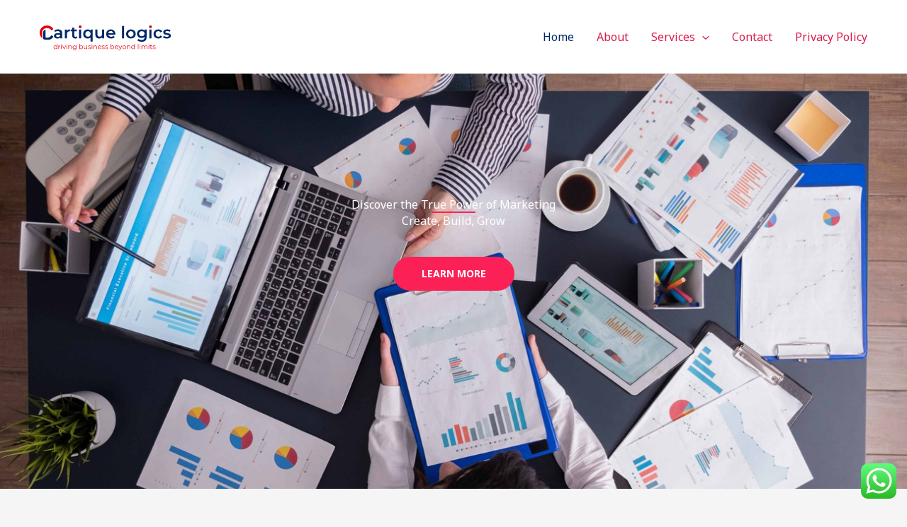

--- FILE ---
content_type: text/css
request_url: https://cartiquelogics.com/wp-content/uploads/elementor/css/post-540.css?ver=1769089816
body_size: 2554
content:
.elementor-540 .elementor-element.elementor-element-2cb5f4f{--display:flex;--flex-direction:row;--container-widget-width:calc( ( 1 - var( --container-widget-flex-grow ) ) * 100% );--container-widget-height:100%;--container-widget-flex-grow:1;--container-widget-align-self:stretch;--flex-wrap-mobile:wrap;--align-items:stretch;--gap:0px 0px;--row-gap:0px;--column-gap:0px;--overlay-opacity:0.65;--padding-top:270px;--padding-bottom:270px;--padding-left:0px;--padding-right:0px;}.elementor-540 .elementor-element.elementor-element-2cb5f4f:not(.elementor-motion-effects-element-type-background), .elementor-540 .elementor-element.elementor-element-2cb5f4f > .elementor-motion-effects-container > .elementor-motion-effects-layer{background-image:url("https://cartiquelogics.com/wp-content/uploads/2023/11/CARTIQUE-WEB-COVER.jpg");background-position:top center;background-repeat:no-repeat;background-size:cover;}.elementor-540 .elementor-element.elementor-element-2cb5f4f::before, .elementor-540 .elementor-element.elementor-element-2cb5f4f > .elementor-background-video-container::before, .elementor-540 .elementor-element.elementor-element-2cb5f4f > .e-con-inner > .elementor-background-video-container::before, .elementor-540 .elementor-element.elementor-element-2cb5f4f > .elementor-background-slideshow::before, .elementor-540 .elementor-element.elementor-element-2cb5f4f > .e-con-inner > .elementor-background-slideshow::before, .elementor-540 .elementor-element.elementor-element-2cb5f4f > .elementor-motion-effects-container > .elementor-motion-effects-layer::before{background-color:var( --e-global-color-astglobalcolor2 );--background-overlay:'';}.elementor-540 .elementor-element.elementor-element-fe6a729{--display:flex;}.elementor-540 .elementor-element.elementor-element-de48581{text-align:center;}.elementor-540 .elementor-element.elementor-element-de48581 .elementor-heading-title{color:var( --e-global-color-astglobalcolor5 );}.elementor-540 .elementor-element.elementor-element-8966e55{--divider-border-style:solid;--divider-color:var( --e-global-color-astglobalcolor0 );--divider-border-width:2px;}.elementor-540 .elementor-element.elementor-element-8966e55 > .elementor-widget-container{margin:0px 0px 0px 0px;}.elementor-540 .elementor-element.elementor-element-8966e55 .elementor-divider-separator{width:8%;margin:0 auto;margin-center:0;}.elementor-540 .elementor-element.elementor-element-8966e55 .elementor-divider{text-align:center;padding-block-start:0px;padding-block-end:0px;}.elementor-540 .elementor-element.elementor-element-c7345d2 > .elementor-widget-container{padding:0px 0px 0px 0px;}.elementor-540 .elementor-element.elementor-element-c7345d2{text-align:center;}.elementor-540 .elementor-element.elementor-element-c7345d2 .elementor-heading-title{text-transform:capitalize;color:var( --e-global-color-astglobalcolor5 );}.elementor-540 .elementor-element.elementor-element-7ba1da6 > .elementor-widget-container{margin:40px 0px 0px 0px;}.elementor-540 .elementor-element.elementor-element-0a5b85c{--display:flex;--flex-direction:row;--container-widget-width:initial;--container-widget-height:100%;--container-widget-flex-grow:1;--container-widget-align-self:stretch;--flex-wrap-mobile:wrap;--gap:0px 0px;--row-gap:0px;--column-gap:0px;--flex-wrap:wrap;--margin-top:60px;--margin-bottom:0px;--margin-left:0px;--margin-right:0px;}.elementor-540 .elementor-element.elementor-element-1f6ae92{--display:flex;--flex-direction:column;--container-widget-width:100%;--container-widget-height:initial;--container-widget-flex-grow:0;--container-widget-align-self:initial;--flex-wrap-mobile:wrap;}.elementor-540 .elementor-element.elementor-element-e49be30.elementor-element{--align-self:center;}.elementor-540 .elementor-element.elementor-element-e49be30 .elementor-heading-title{font-size:100px;color:var( --e-global-color-astglobalcolor0 );}.elementor-540 .elementor-element.elementor-element-2d5275a.elementor-element{--align-self:center;}.elementor-540 .elementor-element.elementor-element-2d5275a .elementor-heading-title{font-size:50px;}.elementor-540 .elementor-element.elementor-element-74169b7.elementor-element{--align-self:center;}.elementor-540 .elementor-element.elementor-element-74169b7{text-align:center;}.elementor-540 .elementor-element.elementor-element-4c716e5e{--display:flex;--flex-direction:column;--container-widget-width:100%;--container-widget-height:initial;--container-widget-flex-grow:0;--container-widget-align-self:initial;--flex-wrap-mobile:wrap;}.elementor-540 .elementor-element.elementor-element-427fc57a.elementor-element{--align-self:center;}.elementor-540 .elementor-element.elementor-element-427fc57a .elementor-heading-title{font-size:100px;color:var( --e-global-color-astglobalcolor0 );}.elementor-540 .elementor-element.elementor-element-3f127a78.elementor-element{--align-self:center;}.elementor-540 .elementor-element.elementor-element-3f127a78 .elementor-heading-title{font-size:50px;}.elementor-540 .elementor-element.elementor-element-3432594e.elementor-element{--align-self:center;}.elementor-540 .elementor-element.elementor-element-3432594e{text-align:center;}.elementor-540 .elementor-element.elementor-element-6b1d9b8{--display:flex;--flex-direction:column;--container-widget-width:100%;--container-widget-height:initial;--container-widget-flex-grow:0;--container-widget-align-self:initial;--flex-wrap-mobile:wrap;}.elementor-540 .elementor-element.elementor-element-a368444.elementor-element{--align-self:center;}.elementor-540 .elementor-element.elementor-element-a368444 .elementor-heading-title{font-size:100px;color:var( --e-global-color-astglobalcolor0 );}.elementor-540 .elementor-element.elementor-element-023e3b9.elementor-element{--align-self:center;}.elementor-540 .elementor-element.elementor-element-023e3b9 .elementor-heading-title{font-size:50px;}.elementor-540 .elementor-element.elementor-element-f1be90a.elementor-element{--align-self:center;}.elementor-540 .elementor-element.elementor-element-f1be90a{text-align:center;}.elementor-540 .elementor-element.elementor-element-7d6ad2b{--display:flex;--flex-direction:column;--container-widget-width:100%;--container-widget-height:initial;--container-widget-flex-grow:0;--container-widget-align-self:initial;--flex-wrap-mobile:wrap;}.elementor-540 .elementor-element.elementor-element-2baa340.elementor-element{--align-self:center;}.elementor-540 .elementor-element.elementor-element-2baa340 .elementor-heading-title{font-size:100px;color:var( --e-global-color-astglobalcolor0 );}.elementor-540 .elementor-element.elementor-element-a56e15e.elementor-element{--align-self:center;}.elementor-540 .elementor-element.elementor-element-a56e15e .elementor-heading-title{font-size:50px;}.elementor-540 .elementor-element.elementor-element-ac4bc44.elementor-element{--align-self:center;}.elementor-540 .elementor-element.elementor-element-ac4bc44{text-align:center;}.elementor-540 .elementor-element.elementor-element-aac976b{--display:flex;--flex-direction:row;--container-widget-width:initial;--container-widget-height:100%;--container-widget-flex-grow:1;--container-widget-align-self:stretch;--flex-wrap-mobile:wrap;--gap:0px 0px;--row-gap:0px;--column-gap:0px;--flex-wrap:wrap;--margin-top:40px;--margin-bottom:40px;--margin-left:0px;--margin-right:0px;}.elementor-540 .elementor-element.elementor-element-9f8efd0{--display:flex;}.elementor-540 .elementor-element.elementor-element-7df376c{width:100%;max-width:100%;}.elementor-540 .elementor-element.elementor-element-faef4a6{--display:flex;--flex-direction:column;--container-widget-width:100%;--container-widget-height:initial;--container-widget-flex-grow:0;--container-widget-align-self:initial;--flex-wrap-mobile:wrap;}.elementor-540 .elementor-element.elementor-element-8c04e78{--display:flex;--gap:48px 48px;--row-gap:48px;--column-gap:48px;border-style:solid;--border-style:solid;border-width:2px 2px 2px 2px;--border-top-width:2px;--border-right-width:2px;--border-bottom-width:2px;--border-left-width:2px;--border-radius:12px 12px 12px 12px;--margin-top:0px;--margin-bottom:0px;--margin-left:0px;--margin-right:24px;--padding-top:40px;--padding-bottom:40px;--padding-left:40px;--padding-right:40px;}.elementor-540 .elementor-element.elementor-element-8c04e78:not(.elementor-motion-effects-element-type-background), .elementor-540 .elementor-element.elementor-element-8c04e78 > .elementor-motion-effects-container > .elementor-motion-effects-layer{background-color:var( --e-global-color-astglobalcolor5 );}.elementor-540 .elementor-element.elementor-element-8c04e78:hover{box-shadow:4px 4px 0px 0px #241F33;}.elementor-540 .elementor-element.elementor-element-80801f4 .elementor-icon-wrapper{text-align:start;}.elementor-540 .elementor-element.elementor-element-80801f4 .elementor-icon{font-size:48px;}.elementor-540 .elementor-element.elementor-element-80801f4 .elementor-icon svg{height:48px;}.elementor-540 .elementor-element.elementor-element-29e7f24 .elementor-icon-box-wrapper{align-items:end;text-align:justify;gap:16px;}.elementor-540 .elementor-element.elementor-element-29e7f24.elementor-view-stacked .elementor-icon{background-color:var( --e-global-color-astglobalcolor2 );}.elementor-540 .elementor-element.elementor-element-29e7f24.elementor-view-framed .elementor-icon, .elementor-540 .elementor-element.elementor-element-29e7f24.elementor-view-default .elementor-icon{fill:var( --e-global-color-astglobalcolor2 );color:var( --e-global-color-astglobalcolor2 );border-color:var( --e-global-color-astglobalcolor2 );}.elementor-540 .elementor-element.elementor-element-29e7f24 .elementor-icon{font-size:24px;}.elementor-540 .elementor-element.elementor-element-29e7f24 .elementor-icon-box-description{font-weight:500;}.elementor-540 .elementor-element.elementor-element-4430b0d{--display:flex;--flex-direction:column;--container-widget-width:100%;--container-widget-height:initial;--container-widget-flex-grow:0;--container-widget-align-self:initial;--flex-wrap-mobile:wrap;}.elementor-540 .elementor-element.elementor-element-0c8a9ce{--display:flex;--gap:48px 48px;--row-gap:48px;--column-gap:48px;border-style:solid;--border-style:solid;border-width:2px 2px 2px 2px;--border-top-width:2px;--border-right-width:2px;--border-bottom-width:2px;--border-left-width:2px;border-color:var( --e-global-color-astglobalcolor2 );--border-color:var( --e-global-color-astglobalcolor2 );--border-radius:12px 12px 12px 12px;--margin-top:0px;--margin-bottom:0px;--margin-left:0px;--margin-right:24px;--padding-top:40px;--padding-bottom:40px;--padding-left:40px;--padding-right:40px;}.elementor-540 .elementor-element.elementor-element-0c8a9ce:not(.elementor-motion-effects-element-type-background), .elementor-540 .elementor-element.elementor-element-0c8a9ce > .elementor-motion-effects-container > .elementor-motion-effects-layer{background-color:var( --e-global-color-astglobalcolor5 );}.elementor-540 .elementor-element.elementor-element-0c8a9ce:hover{box-shadow:4px 4px 0px 0px #241F33;}.elementor-540 .elementor-element.elementor-element-9d412fa .elementor-icon-wrapper{text-align:start;}.elementor-540 .elementor-element.elementor-element-9d412fa .elementor-icon{font-size:48px;}.elementor-540 .elementor-element.elementor-element-9d412fa .elementor-icon svg{height:48px;}.elementor-540 .elementor-element.elementor-element-570fbd8 .elementor-icon-box-wrapper{align-items:end;text-align:justify;gap:16px;}.elementor-540 .elementor-element.elementor-element-570fbd8.elementor-view-stacked .elementor-icon{background-color:var( --e-global-color-astglobalcolor2 );}.elementor-540 .elementor-element.elementor-element-570fbd8.elementor-view-framed .elementor-icon, .elementor-540 .elementor-element.elementor-element-570fbd8.elementor-view-default .elementor-icon{fill:var( --e-global-color-astglobalcolor2 );color:var( --e-global-color-astglobalcolor2 );border-color:var( --e-global-color-astglobalcolor2 );}.elementor-540 .elementor-element.elementor-element-570fbd8 .elementor-icon{font-size:24px;}.elementor-540 .elementor-element.elementor-element-570fbd8 .elementor-icon-box-description{font-weight:500;}.elementor-540 .elementor-element.elementor-element-ddd7b9f{--display:flex;--flex-direction:column;--container-widget-width:100%;--container-widget-height:initial;--container-widget-flex-grow:0;--container-widget-align-self:initial;--flex-wrap-mobile:wrap;}.elementor-540 .elementor-element.elementor-element-e439e2b{--display:flex;--gap:48px 48px;--row-gap:48px;--column-gap:48px;border-style:solid;--border-style:solid;border-width:2px 2px 2px 2px;--border-top-width:2px;--border-right-width:2px;--border-bottom-width:2px;--border-left-width:2px;border-color:var( --e-global-color-astglobalcolor2 );--border-color:var( --e-global-color-astglobalcolor2 );--border-radius:12px 12px 12px 12px;--margin-top:0px;--margin-bottom:0px;--margin-left:0px;--margin-right:24px;--padding-top:40px;--padding-bottom:40px;--padding-left:40px;--padding-right:40px;}.elementor-540 .elementor-element.elementor-element-e439e2b:not(.elementor-motion-effects-element-type-background), .elementor-540 .elementor-element.elementor-element-e439e2b > .elementor-motion-effects-container > .elementor-motion-effects-layer{background-color:var( --e-global-color-astglobalcolor5 );}.elementor-540 .elementor-element.elementor-element-e439e2b:hover{box-shadow:4px 4px 0px 0px #241F33;}.elementor-540 .elementor-element.elementor-element-f58ddd9 .elementor-icon-wrapper{text-align:start;}.elementor-540 .elementor-element.elementor-element-f58ddd9 .elementor-icon{font-size:48px;}.elementor-540 .elementor-element.elementor-element-f58ddd9 .elementor-icon svg{height:48px;}.elementor-540 .elementor-element.elementor-element-234b546 .elementor-icon-box-wrapper{align-items:end;text-align:justify;gap:16px;}.elementor-540 .elementor-element.elementor-element-234b546.elementor-view-stacked .elementor-icon{background-color:var( --e-global-color-astglobalcolor2 );}.elementor-540 .elementor-element.elementor-element-234b546.elementor-view-framed .elementor-icon, .elementor-540 .elementor-element.elementor-element-234b546.elementor-view-default .elementor-icon{fill:var( --e-global-color-astglobalcolor2 );color:var( --e-global-color-astglobalcolor2 );border-color:var( --e-global-color-astglobalcolor2 );}.elementor-540 .elementor-element.elementor-element-234b546 .elementor-icon{font-size:24px;}.elementor-540 .elementor-element.elementor-element-234b546 .elementor-icon-box-description{font-weight:500;}.elementor-540 .elementor-element.elementor-element-16d0610{--display:flex;--flex-direction:column;--container-widget-width:100%;--container-widget-height:initial;--container-widget-flex-grow:0;--container-widget-align-self:initial;--flex-wrap-mobile:wrap;}.elementor-540 .elementor-element.elementor-element-dc5f697{--display:flex;--gap:48px 48px;--row-gap:48px;--column-gap:48px;border-style:solid;--border-style:solid;border-width:2px 2px 2px 2px;--border-top-width:2px;--border-right-width:2px;--border-bottom-width:2px;--border-left-width:2px;--border-radius:12px 12px 12px 12px;--margin-top:0px;--margin-bottom:0px;--margin-left:0px;--margin-right:24px;--padding-top:40px;--padding-bottom:40px;--padding-left:40px;--padding-right:40px;}.elementor-540 .elementor-element.elementor-element-dc5f697:not(.elementor-motion-effects-element-type-background), .elementor-540 .elementor-element.elementor-element-dc5f697 > .elementor-motion-effects-container > .elementor-motion-effects-layer{background-color:var( --e-global-color-astglobalcolor5 );}.elementor-540 .elementor-element.elementor-element-dc5f697:hover{box-shadow:4px 4px 0px 0px #F02516;}.elementor-540 .elementor-element.elementor-element-f733f47 .elementor-icon-wrapper{text-align:start;}.elementor-540 .elementor-element.elementor-element-f733f47 .elementor-icon{font-size:48px;}.elementor-540 .elementor-element.elementor-element-f733f47 .elementor-icon svg{height:48px;}.elementor-540 .elementor-element.elementor-element-6523d49 .elementor-icon-box-wrapper{align-items:end;text-align:justify;gap:16px;}.elementor-540 .elementor-element.elementor-element-6523d49.elementor-view-stacked .elementor-icon{background-color:var( --e-global-color-astglobalcolor2 );}.elementor-540 .elementor-element.elementor-element-6523d49.elementor-view-framed .elementor-icon, .elementor-540 .elementor-element.elementor-element-6523d49.elementor-view-default .elementor-icon{fill:var( --e-global-color-astglobalcolor2 );color:var( --e-global-color-astglobalcolor2 );border-color:var( --e-global-color-astglobalcolor2 );}.elementor-540 .elementor-element.elementor-element-6523d49 .elementor-icon{font-size:24px;}.elementor-540 .elementor-element.elementor-element-6523d49 .elementor-icon-box-description{font-weight:500;}.elementor-540 .elementor-element.elementor-element-24c68a1{--display:flex;--min-height:0px;--flex-direction:row;--container-widget-width:calc( ( 1 - var( --container-widget-flex-grow ) ) * 100% );--container-widget-height:100%;--container-widget-flex-grow:1;--container-widget-align-self:stretch;--flex-wrap-mobile:wrap;--align-items:stretch;--gap:0px 0px;--row-gap:0px;--column-gap:0px;--overlay-opacity:0.6;--padding-top:170px;--padding-bottom:170px;--padding-left:0px;--padding-right:0px;}.elementor-540 .elementor-element.elementor-element-24c68a1:not(.elementor-motion-effects-element-type-background), .elementor-540 .elementor-element.elementor-element-24c68a1 > .elementor-motion-effects-container > .elementor-motion-effects-layer{background-image:url("https://cartiquelogics.com/wp-content/uploads/2023/11/Cartique_logics_Coover.jpg");background-position:center center;background-repeat:no-repeat;background-size:cover;}.elementor-540 .elementor-element.elementor-element-24c68a1::before, .elementor-540 .elementor-element.elementor-element-24c68a1 > .elementor-background-video-container::before, .elementor-540 .elementor-element.elementor-element-24c68a1 > .e-con-inner > .elementor-background-video-container::before, .elementor-540 .elementor-element.elementor-element-24c68a1 > .elementor-background-slideshow::before, .elementor-540 .elementor-element.elementor-element-24c68a1 > .e-con-inner > .elementor-background-slideshow::before, .elementor-540 .elementor-element.elementor-element-24c68a1 > .elementor-motion-effects-container > .elementor-motion-effects-layer::before{background-color:var( --e-global-color-astglobalcolor2 );--background-overlay:'';}.elementor-540 .elementor-element.elementor-element-c761d1d{--display:flex;--padding-top:0%;--padding-bottom:0%;--padding-left:50%;--padding-right:0%;}.elementor-540 .elementor-element.elementor-element-c004b04{width:var( --container-widget-width, 100% );max-width:100%;--container-widget-width:100%;--container-widget-flex-grow:0;text-align:start;}.elementor-540 .elementor-element.elementor-element-c004b04 .elementor-heading-title{color:var( --e-global-color-astglobalcolor5 );}.elementor-540 .elementor-element.elementor-element-93ea5d2{--divider-border-style:solid;--divider-color:var( --e-global-color-astglobalcolor0 );--divider-border-width:3px;}.elementor-540 .elementor-element.elementor-element-93ea5d2 .elementor-divider-separator{width:10%;}.elementor-540 .elementor-element.elementor-element-93ea5d2 .elementor-divider{padding-block-start:0px;padding-block-end:0px;}.elementor-540 .elementor-element.elementor-element-ccfcc53 > .elementor-widget-container{padding:0px 0px 0px 0px;}.elementor-540 .elementor-element.elementor-element-ccfcc53{color:#ffffff;}.elementor-540 .elementor-element.elementor-element-6ac07a6 > .elementor-widget-container{margin:20px 0px 0px 0px;padding:0px 0px 0px 0px;}.elementor-540 .elementor-element.elementor-element-6ac07a6 .elementor-button-content-wrapper{flex-direction:row-reverse;}.elementor-540 .elementor-element.elementor-element-6ac07a6 .elementor-button .elementor-button-content-wrapper{gap:12px;}.elementor-540 .elementor-element.elementor-element-24878cd8{--display:flex;--flex-direction:row;--container-widget-width:initial;--container-widget-height:100%;--container-widget-flex-grow:1;--container-widget-align-self:stretch;--flex-wrap-mobile:wrap;--gap:0px 0px;--row-gap:0px;--column-gap:0px;--margin-top:0px;--margin-bottom:0px;--margin-left:0px;--margin-right:0px;--padding-top:40px;--padding-bottom:40px;--padding-left:0px;--padding-right:0px;}.elementor-540 .elementor-element.elementor-element-24878cd8:not(.elementor-motion-effects-element-type-background), .elementor-540 .elementor-element.elementor-element-24878cd8 > .elementor-motion-effects-container > .elementor-motion-effects-layer{background-color:var( --e-global-color-astglobalcolor0 );}.elementor-540 .elementor-element.elementor-element-44bb601e{--display:flex;--flex-direction:column;--container-widget-width:100%;--container-widget-height:initial;--container-widget-flex-grow:0;--container-widget-align-self:initial;--flex-wrap-mobile:wrap;}.elementor-540 .elementor-element.elementor-element-554350b .elementor-counter-number-wrapper{color:#FFFFFF;}.elementor-540 .elementor-element.elementor-element-554350b .elementor-counter-title{color:#FFFFFF;}.elementor-540 .elementor-element.elementor-element-52ec648d{--display:flex;--flex-direction:column;--container-widget-width:100%;--container-widget-height:initial;--container-widget-flex-grow:0;--container-widget-align-self:initial;--flex-wrap-mobile:wrap;}.elementor-540 .elementor-element.elementor-element-1fc61726 .elementor-counter-number-wrapper{color:#FFFFFF;}.elementor-540 .elementor-element.elementor-element-1fc61726 .elementor-counter-title{color:#FAFAFA;}.elementor-540 .elementor-element.elementor-element-14427f2{--display:flex;--flex-direction:column;--container-widget-width:100%;--container-widget-height:initial;--container-widget-flex-grow:0;--container-widget-align-self:initial;--flex-wrap-mobile:wrap;}.elementor-540 .elementor-element.elementor-element-1ce244d .elementor-counter-number-wrapper{color:#FFFFFF;}.elementor-540 .elementor-element.elementor-element-1ce244d .elementor-counter-title{color:#FFFFFF;}.elementor-540 .elementor-element.elementor-element-19810fa5{--display:flex;--flex-direction:column;--container-widget-width:100%;--container-widget-height:initial;--container-widget-flex-grow:0;--container-widget-align-self:initial;--flex-wrap-mobile:wrap;}.elementor-540 .elementor-element.elementor-element-6433694d .elementor-counter-number-wrapper{color:#FFFFFF;}.elementor-540 .elementor-element.elementor-element-6433694d .elementor-counter-title{color:#FFFFFF;}.elementor-540 .elementor-element.elementor-element-8101548{--display:flex;--flex-direction:column;--container-widget-width:100%;--container-widget-height:initial;--container-widget-flex-grow:0;--container-widget-align-self:initial;--flex-wrap-mobile:wrap;}.elementor-540 .elementor-element.elementor-element-40d0a85{--display:flex;}.elementor-540 .elementor-element.elementor-element-eec5b26{text-align:center;}.elementor-540 .elementor-element.elementor-element-eec5b26 .elementor-heading-title{color:var( --e-global-color-astglobalcolor0 );}.elementor-540 .elementor-element.elementor-element-1715361{--display:flex;--flex-direction:row;--container-widget-width:calc( ( 1 - var( --container-widget-flex-grow ) ) * 100% );--container-widget-height:100%;--container-widget-flex-grow:1;--container-widget-align-self:stretch;--flex-wrap-mobile:wrap;--align-items:stretch;--gap:0px 0px;--row-gap:0px;--column-gap:0px;--overlay-opacity:0.1;--margin-top:0px;--margin-bottom:0px;--margin-left:0px;--margin-right:0px;--padding-top:0px;--padding-bottom:40px;--padding-left:0px;--padding-right:0px;}.elementor-540 .elementor-element.elementor-element-1715361:not(.elementor-motion-effects-element-type-background), .elementor-540 .elementor-element.elementor-element-1715361 > .elementor-motion-effects-container > .elementor-motion-effects-layer{background-color:#FFFFFF;}.elementor-540 .elementor-element.elementor-element-1715361::before, .elementor-540 .elementor-element.elementor-element-1715361 > .elementor-background-video-container::before, .elementor-540 .elementor-element.elementor-element-1715361 > .e-con-inner > .elementor-background-video-container::before, .elementor-540 .elementor-element.elementor-element-1715361 > .elementor-background-slideshow::before, .elementor-540 .elementor-element.elementor-element-1715361 > .e-con-inner > .elementor-background-slideshow::before, .elementor-540 .elementor-element.elementor-element-1715361 > .elementor-motion-effects-container > .elementor-motion-effects-layer::before{--background-overlay:'';}.elementor-540 .elementor-element.elementor-element-d58c58c{--display:flex;border-style:solid;--border-style:solid;border-width:1px 1px 1px 1px;--border-top-width:1px;--border-right-width:1px;--border-bottom-width:1px;--border-left-width:1px;border-color:#f8f6f3;--border-color:#f8f6f3;--border-radius:5px 5px 5px 5px;box-shadow:0px 0px 10px 0px rgba(40,40,40,0.1);--margin-top:40px;--margin-bottom:10px;--margin-left:20px;--margin-right:20px;--padding-top:45px;--padding-bottom:45px;--padding-left:45px;--padding-right:45px;}.elementor-540 .elementor-element.elementor-element-d58c58c:not(.elementor-motion-effects-element-type-background), .elementor-540 .elementor-element.elementor-element-d58c58c > .elementor-motion-effects-container > .elementor-motion-effects-layer{background-color:var( --e-global-color-astglobalcolor5 );}.elementor-540 .elementor-element.elementor-element-17a33ba{text-align:center;}.elementor-540 .elementor-element.elementor-element-17a33ba .elementor-star-rating i:not(:last-of-type){margin-inline-end:3px;}.elementor-540 .elementor-element.elementor-element-17a33ba .elementor-star-rating i:before{color:#ffbb1e;}.elementor-540 .elementor-element.elementor-element-75a7616 .elementor-testimonial-wrapper{text-align:center;}.elementor-540 .elementor-element.elementor-element-75a7616 .elementor-testimonial-content{font-size:16px;}.elementor-540 .elementor-element.elementor-element-75a7616 .elementor-testimonial-wrapper .elementor-testimonial-image img{width:56px;height:56px;border-style:groove;}.elementor-540 .elementor-element.elementor-element-75a7616 .elementor-testimonial-name{color:var( --e-global-color-astglobalcolor2 );}.elementor-540 .elementor-element.elementor-element-534e666{--display:flex;border-style:solid;--border-style:solid;border-width:1px 1px 1px 1px;--border-top-width:1px;--border-right-width:1px;--border-bottom-width:1px;--border-left-width:1px;border-color:#f8f6f3;--border-color:#f8f6f3;--border-radius:5px 5px 5px 5px;box-shadow:0px 0px 10px 0px rgba(40,40,40,0.1);--margin-top:40px;--margin-bottom:10px;--margin-left:20px;--margin-right:20px;--padding-top:45px;--padding-bottom:45px;--padding-left:45px;--padding-right:45px;}.elementor-540 .elementor-element.elementor-element-534e666:not(.elementor-motion-effects-element-type-background), .elementor-540 .elementor-element.elementor-element-534e666 > .elementor-motion-effects-container > .elementor-motion-effects-layer{background-color:var( --e-global-color-astglobalcolor5 );}.elementor-540 .elementor-element.elementor-element-9aebed7{text-align:center;}.elementor-540 .elementor-element.elementor-element-9aebed7 .elementor-star-rating i:not(:last-of-type){margin-inline-end:3px;}.elementor-540 .elementor-element.elementor-element-9aebed7 .elementor-star-rating i:before{color:#ffbb1e;}.elementor-540 .elementor-element.elementor-element-646d5d5 .elementor-testimonial-wrapper{text-align:center;}.elementor-540 .elementor-element.elementor-element-646d5d5 .elementor-testimonial-content{font-size:16px;}.elementor-540 .elementor-element.elementor-element-646d5d5 .elementor-testimonial-wrapper .elementor-testimonial-image img{width:55px;height:55px;}.elementor-540 .elementor-element.elementor-element-646d5d5 .elementor-testimonial-name{color:var( --e-global-color-astglobalcolor2 );}.elementor-540 .elementor-element.elementor-element-7a8ef10{--display:flex;border-style:solid;--border-style:solid;border-width:1px 1px 1px 1px;--border-top-width:1px;--border-right-width:1px;--border-bottom-width:1px;--border-left-width:1px;border-color:#f8f6f3;--border-color:#f8f6f3;--border-radius:5px 5px 5px 5px;box-shadow:0px 0px 10px 0px rgba(40,40,40,0.1);--margin-top:40px;--margin-bottom:10px;--margin-left:20px;--margin-right:20px;--padding-top:45px;--padding-bottom:45px;--padding-left:45px;--padding-right:45px;}.elementor-540 .elementor-element.elementor-element-7a8ef10:not(.elementor-motion-effects-element-type-background), .elementor-540 .elementor-element.elementor-element-7a8ef10 > .elementor-motion-effects-container > .elementor-motion-effects-layer{background-color:var( --e-global-color-astglobalcolor5 );}.elementor-540 .elementor-element.elementor-element-6c26bee{text-align:center;}.elementor-540 .elementor-element.elementor-element-6c26bee .elementor-star-rating i:not(:last-of-type){margin-inline-end:3px;}.elementor-540 .elementor-element.elementor-element-6c26bee .elementor-star-rating i:before{color:#ffbb1e;}.elementor-540 .elementor-element.elementor-element-2bdf987 .elementor-testimonial-wrapper{text-align:center;}.elementor-540 .elementor-element.elementor-element-2bdf987 .elementor-testimonial-content{font-size:16px;}.elementor-540 .elementor-element.elementor-element-2bdf987 .elementor-testimonial-wrapper .elementor-testimonial-image img{width:55px;height:55px;}.elementor-540 .elementor-element.elementor-element-2bdf987 .elementor-testimonial-name{color:var( --e-global-color-astglobalcolor2 );}@media(min-width:768px){.elementor-540 .elementor-element.elementor-element-2cb5f4f{--content-width:800px;}.elementor-540 .elementor-element.elementor-element-fe6a729{--width:100%;}.elementor-540 .elementor-element.elementor-element-1f6ae92{--width:50%;}.elementor-540 .elementor-element.elementor-element-4c716e5e{--width:50%;}.elementor-540 .elementor-element.elementor-element-6b1d9b8{--width:50%;}.elementor-540 .elementor-element.elementor-element-7d6ad2b{--width:50%;}.elementor-540 .elementor-element.elementor-element-faef4a6{--width:50%;}.elementor-540 .elementor-element.elementor-element-4430b0d{--width:50%;}.elementor-540 .elementor-element.elementor-element-ddd7b9f{--width:50%;}.elementor-540 .elementor-element.elementor-element-16d0610{--width:50%;}.elementor-540 .elementor-element.elementor-element-24c68a1{--content-width:1140px;}.elementor-540 .elementor-element.elementor-element-c761d1d{--width:100%;}.elementor-540 .elementor-element.elementor-element-44bb601e{--width:25%;}.elementor-540 .elementor-element.elementor-element-52ec648d{--width:25%;}.elementor-540 .elementor-element.elementor-element-14427f2{--width:25%;}.elementor-540 .elementor-element.elementor-element-19810fa5{--width:25%;}}@media(min-width:1025px){.elementor-540 .elementor-element.elementor-element-2cb5f4f:not(.elementor-motion-effects-element-type-background), .elementor-540 .elementor-element.elementor-element-2cb5f4f > .elementor-motion-effects-container > .elementor-motion-effects-layer{background-attachment:fixed;}.elementor-540 .elementor-element.elementor-element-24c68a1:not(.elementor-motion-effects-element-type-background), .elementor-540 .elementor-element.elementor-element-24c68a1 > .elementor-motion-effects-container > .elementor-motion-effects-layer{background-attachment:fixed;}}@media(max-width:1024px){.elementor-540 .elementor-element.elementor-element-2cb5f4f{--padding-top:120px;--padding-bottom:100px;--padding-left:0px;--padding-right:0px;}.elementor-540 .elementor-element.elementor-element-8966e55 .elementor-divider-separator{width:12%;}.elementor-540 .elementor-element.elementor-element-8c04e78{--gap:24px 24px;--row-gap:24px;--column-gap:24px;--margin-top:0px;--margin-bottom:0px;--margin-left:0px;--margin-right:8px;--padding-top:20px;--padding-bottom:20px;--padding-left:20px;--padding-right:20px;}.elementor-540 .elementor-element.elementor-element-80801f4 .elementor-icon{font-size:32px;}.elementor-540 .elementor-element.elementor-element-80801f4 .elementor-icon svg{height:32px;}.elementor-540 .elementor-element.elementor-element-29e7f24 .elementor-icon{font-size:20px;}.elementor-540 .elementor-element.elementor-element-0c8a9ce{--gap:24px 24px;--row-gap:24px;--column-gap:24px;--margin-top:0px;--margin-bottom:0px;--margin-left:0px;--margin-right:8px;--padding-top:20px;--padding-bottom:20px;--padding-left:20px;--padding-right:20px;}.elementor-540 .elementor-element.elementor-element-9d412fa .elementor-icon{font-size:32px;}.elementor-540 .elementor-element.elementor-element-9d412fa .elementor-icon svg{height:32px;}.elementor-540 .elementor-element.elementor-element-570fbd8 .elementor-icon{font-size:20px;}.elementor-540 .elementor-element.elementor-element-e439e2b{--gap:24px 24px;--row-gap:24px;--column-gap:24px;--margin-top:0px;--margin-bottom:0px;--margin-left:0px;--margin-right:8px;--padding-top:20px;--padding-bottom:20px;--padding-left:20px;--padding-right:20px;}.elementor-540 .elementor-element.elementor-element-f58ddd9 .elementor-icon{font-size:32px;}.elementor-540 .elementor-element.elementor-element-f58ddd9 .elementor-icon svg{height:32px;}.elementor-540 .elementor-element.elementor-element-234b546 .elementor-icon{font-size:20px;}.elementor-540 .elementor-element.elementor-element-dc5f697{--gap:24px 24px;--row-gap:24px;--column-gap:24px;--margin-top:0px;--margin-bottom:0px;--margin-left:0px;--margin-right:8px;--padding-top:20px;--padding-bottom:20px;--padding-left:20px;--padding-right:20px;}.elementor-540 .elementor-element.elementor-element-f733f47 .elementor-icon{font-size:32px;}.elementor-540 .elementor-element.elementor-element-f733f47 .elementor-icon svg{height:32px;}.elementor-540 .elementor-element.elementor-element-6523d49 .elementor-icon{font-size:20px;}.elementor-540 .elementor-element.elementor-element-24c68a1{--padding-top:80px;--padding-bottom:80px;--padding-left:0px;--padding-right:60px;}.elementor-540 .elementor-element.elementor-element-1715361{--padding-top:70px;--padding-bottom:60px;--padding-left:25px;--padding-right:25px;}.elementor-540 .elementor-element.elementor-element-d58c58c{--margin-top:60px;--margin-bottom:0px;--margin-left:0px;--margin-right:15px;--padding-top:20px;--padding-bottom:20px;--padding-left:20px;--padding-right:20px;}.elementor-540 .elementor-element.elementor-element-75a7616 .elementor-testimonial-content{font-size:15px;}.elementor-540 .elementor-element.elementor-element-534e666{--margin-top:60px;--margin-bottom:0px;--margin-left:0px;--margin-right:15px;--padding-top:20px;--padding-bottom:20px;--padding-left:20px;--padding-right:20px;}.elementor-540 .elementor-element.elementor-element-646d5d5 .elementor-testimonial-content{font-size:15px;}.elementor-540 .elementor-element.elementor-element-7a8ef10{--margin-top:60px;--margin-bottom:0px;--margin-left:15px;--margin-right:0px;--padding-top:20px;--padding-bottom:20px;--padding-left:20px;--padding-right:20px;}.elementor-540 .elementor-element.elementor-element-2bdf987 .elementor-testimonial-content{font-size:15px;}}@media(max-width:767px){.elementor-540 .elementor-element.elementor-element-2cb5f4f{--padding-top:120px;--padding-bottom:60px;--padding-left:0px;--padding-right:0px;}.elementor-540 .elementor-element.elementor-element-c7345d2 > .elementor-widget-container{margin:-10px 0px 0px 0px;}.elementor-540 .elementor-element.elementor-element-2d5275a .elementor-heading-title{font-size:38px;}.elementor-540 .elementor-element.elementor-element-3f127a78 .elementor-heading-title{font-size:38px;}.elementor-540 .elementor-element.elementor-element-023e3b9 .elementor-heading-title{font-size:38px;}.elementor-540 .elementor-element.elementor-element-a56e15e .elementor-heading-title{font-size:38px;}.elementor-540 .elementor-element.elementor-element-8c04e78{--gap:12px 12px;--row-gap:12px;--column-gap:12px;--margin-top:0px;--margin-bottom:20px;--margin-left:0px;--margin-right:0px;--padding-top:16px;--padding-bottom:16px;--padding-left:16px;--padding-right:16px;}.elementor-540 .elementor-element.elementor-element-80801f4 .elementor-icon{font-size:32px;}.elementor-540 .elementor-element.elementor-element-80801f4 .elementor-icon svg{height:32px;}.elementor-540 .elementor-element.elementor-element-29e7f24 .elementor-icon-box-wrapper{gap:8px;}.elementor-540 .elementor-element.elementor-element-29e7f24 .elementor-icon{font-size:18px;}.elementor-540 .elementor-element.elementor-element-0c8a9ce{--gap:12px 12px;--row-gap:12px;--column-gap:12px;--margin-top:0px;--margin-bottom:20px;--margin-left:0px;--margin-right:0px;--padding-top:16px;--padding-bottom:16px;--padding-left:16px;--padding-right:16px;}.elementor-540 .elementor-element.elementor-element-9d412fa .elementor-icon{font-size:32px;}.elementor-540 .elementor-element.elementor-element-9d412fa .elementor-icon svg{height:32px;}.elementor-540 .elementor-element.elementor-element-570fbd8 .elementor-icon-box-wrapper{gap:8px;}.elementor-540 .elementor-element.elementor-element-570fbd8 .elementor-icon{font-size:18px;}.elementor-540 .elementor-element.elementor-element-e439e2b{--gap:12px 12px;--row-gap:12px;--column-gap:12px;--margin-top:0px;--margin-bottom:20px;--margin-left:0px;--margin-right:0px;--padding-top:16px;--padding-bottom:16px;--padding-left:16px;--padding-right:16px;}.elementor-540 .elementor-element.elementor-element-f58ddd9 .elementor-icon{font-size:32px;}.elementor-540 .elementor-element.elementor-element-f58ddd9 .elementor-icon svg{height:32px;}.elementor-540 .elementor-element.elementor-element-234b546 .elementor-icon-box-wrapper{gap:8px;}.elementor-540 .elementor-element.elementor-element-234b546 .elementor-icon{font-size:18px;}.elementor-540 .elementor-element.elementor-element-dc5f697{--gap:12px 12px;--row-gap:12px;--column-gap:12px;--margin-top:0px;--margin-bottom:20px;--margin-left:0px;--margin-right:0px;--padding-top:16px;--padding-bottom:16px;--padding-left:16px;--padding-right:16px;}.elementor-540 .elementor-element.elementor-element-f733f47 .elementor-icon{font-size:32px;}.elementor-540 .elementor-element.elementor-element-f733f47 .elementor-icon svg{height:32px;}.elementor-540 .elementor-element.elementor-element-6523d49 .elementor-icon-box-wrapper{gap:8px;}.elementor-540 .elementor-element.elementor-element-6523d49 .elementor-icon{font-size:18px;}.elementor-540 .elementor-element.elementor-element-24c68a1{--padding-top:60px;--padding-bottom:60px;--padding-left:20px;--padding-right:20px;}.elementor-540 .elementor-element.elementor-element-c761d1d{--padding-top:0px;--padding-bottom:0px;--padding-left:0px;--padding-right:0px;}.elementor-540 .elementor-element.elementor-element-c004b04{text-align:center;}.elementor-540 .elementor-element.elementor-element-93ea5d2 .elementor-divider-separator{width:18%;margin:0 auto;margin-center:0;}.elementor-540 .elementor-element.elementor-element-93ea5d2 .elementor-divider{text-align:center;}.elementor-540 .elementor-element.elementor-element-ccfcc53 > .elementor-widget-container{padding:0px 0px 0px 0px;}.elementor-540 .elementor-element.elementor-element-ccfcc53{text-align:center;}.elementor-540 .elementor-element.elementor-element-1715361{--padding-top:60px;--padding-bottom:60px;--padding-left:20px;--padding-right:20px;}.elementor-540 .elementor-element.elementor-element-d58c58c{--margin-top:0px;--margin-bottom:25px;--margin-left:0px;--margin-right:0px;}.elementor-540 .elementor-element.elementor-element-534e666{--margin-top:0px;--margin-bottom:25px;--margin-left:0px;--margin-right:0px;}.elementor-540 .elementor-element.elementor-element-7a8ef10{--margin-top:0px;--margin-bottom:25px;--margin-left:0px;--margin-right:0px;}}

--- FILE ---
content_type: image/svg+xml
request_url: https://cartiquelogics.com/wp-content/uploads/2023/11/cl_logo.svg
body_size: 7562
content:
<svg xmlns="http://www.w3.org/2000/svg" xmlns:xlink="http://www.w3.org/1999/xlink" width="360" zoomAndPan="magnify" viewBox="0 0 270 89.999999" height="120" preserveAspectRatio="xMidYMid meet" version="1.0"><defs><g/><clipPath id="7af4573de7"><path d="M 19.746094 25 L 44.164062 25 L 44.164062 47.722656 L 19.746094 47.722656 Z M 19.746094 25 " clip-rule="nonzero"/></clipPath><clipPath id="0b00f323bf"><path d="M 32.71875 25.109375 C 25.570312 25.109375 19.78125 30.902344 19.78125 38.046875 C 19.78125 41.894531 21.460938 45.351562 24.128906 47.71875 L 24.128906 37.976562 C 24.128906 37.59375 24.210938 36.441406 24.464844 35.542969 C 24.90625 33.941406 25.941406 32.820312 26.285156 32.464844 C 28.121094 30.492188 31.4375 29.132812 34.828125 29.882812 C 38.21875 30.632812 40.046875 33.136719 40.484375 33.785156 L 44.101562 31.839844 C 43.816406 31.222656 43.363281 30.386719 42.644531 29.515625 C 42.511719 29.351562 41.859375 28.585938 40.757812 27.761719 C 40.273438 27.402344 38.769531 26.324219 36.488281 25.664062 C 36.488281 25.664062 34.5625 25.101562 32.71875 25.101562 " clip-rule="nonzero"/></clipPath><clipPath id="cb2d1ab129"><path d="M 25.492188 32.015625 L 44.164062 32.015625 L 44.164062 50.992188 L 25.492188 50.992188 Z M 25.492188 32.015625 " clip-rule="nonzero"/></clipPath><clipPath id="4b64e07dc4"><path d="M 32.917969 50.984375 C 33.417969 50.984375 34.875 50.953125 36.691406 50.425781 C 37.960938 50.054688 40.304688 49.339844 42.292969 47.226562 C 43.230469 46.230469 43.796875 45.238281 44.132812 44.558594 L 40.429688 42.53125 C 39.238281 44.230469 37.941406 45.324219 37.0625 45.828125 C 36.125 46.363281 35.171875 46.621094 35.171875 46.621094 L 34.699219 46.742188 L 33.03125 46.910156 C 31.742188 46.910156 30.539062 46.503906 30.1875 46.371094 L 30.1875 32.085938 C 29.5625 32.332031 28.253906 32.949219 27.160156 34.320312 C 25.910156 35.886719 25.667969 37.523438 25.609375 38.1875 L 25.601562 48.71875 C 27.679688 50.148438 30.199219 50.980469 32.914062 50.980469 " clip-rule="nonzero"/></clipPath><clipPath id="d2f67a89a0"><path d="M 88.550781 25.144531 L 93.324219 25.144531 L 93.324219 29.917969 L 88.550781 29.917969 Z M 88.550781 25.144531 " clip-rule="nonzero"/></clipPath><clipPath id="d282de9df4"><path d="M 93.320312 27.527344 C 93.320312 26.214844 92.257812 25.144531 90.9375 25.144531 C 89.613281 25.144531 88.550781 26.214844 88.550781 27.527344 C 88.550781 28.84375 89.621094 29.914062 90.9375 29.914062 C 92.25 29.914062 93.320312 28.84375 93.320312 27.527344 " clip-rule="nonzero"/></clipPath><clipPath id="53201683a2"><path d="M 212.058594 25.144531 L 216.832031 25.144531 L 216.832031 29.917969 L 212.058594 29.917969 Z M 212.058594 25.144531 " clip-rule="nonzero"/></clipPath><clipPath id="77245559f8"><path d="M 216.832031 27.527344 C 216.832031 26.214844 215.765625 25.144531 214.445312 25.144531 C 213.121094 25.144531 212.058594 26.214844 212.058594 27.527344 C 212.058594 28.84375 213.128906 29.914062 214.445312 29.914062 C 215.761719 29.914062 216.832031 28.84375 216.832031 27.527344 " clip-rule="nonzero"/></clipPath></defs><g fill="#002868" fill-opacity="1"><g transform="translate(43.761923, 48.058074)"><g><path d="M 8.453125 -15.953125 C 10.773438 -15.953125 12.550781 -15.394531 13.78125 -14.28125 C 15.007812 -13.164062 15.625 -11.488281 15.625 -9.25 L 15.625 0 L 12.140625 0 L 12.140625 -1.921875 C 11.691406 -1.234375 11.046875 -0.707031 10.203125 -0.34375 C 9.367188 0.0195312 8.363281 0.203125 7.1875 0.203125 C 6 0.203125 4.960938 0.00390625 4.078125 -0.390625 C 3.191406 -0.796875 2.503906 -1.359375 2.015625 -2.078125 C 1.535156 -2.796875 1.296875 -3.609375 1.296875 -4.515625 C 1.296875 -5.929688 1.820312 -7.066406 2.875 -7.921875 C 3.9375 -8.785156 5.597656 -9.21875 7.859375 -9.21875 L 11.9375 -9.21875 L 11.9375 -9.453125 C 11.9375 -10.554688 11.601562 -11.398438 10.9375 -11.984375 C 10.28125 -12.578125 9.300781 -12.875 8 -12.875 C 7.113281 -12.875 6.242188 -12.738281 5.390625 -12.46875 C 4.535156 -12.195312 3.8125 -11.8125 3.21875 -11.3125 L 1.765625 -14 C 2.597656 -14.632812 3.59375 -15.117188 4.75 -15.453125 C 5.914062 -15.785156 7.148438 -15.953125 8.453125 -15.953125 Z M 7.953125 -2.484375 C 8.878906 -2.484375 9.703125 -2.691406 10.421875 -3.109375 C 11.140625 -3.535156 11.644531 -4.144531 11.9375 -4.9375 L 11.9375 -6.765625 L 8.125 -6.765625 C 6 -6.765625 4.9375 -6.066406 4.9375 -4.671875 C 4.9375 -3.992188 5.203125 -3.457031 5.734375 -3.0625 C 6.265625 -2.675781 7.003906 -2.484375 7.953125 -2.484375 Z M 7.953125 -2.484375 "/></g></g></g><g fill="#002868" fill-opacity="1"><g transform="translate(61.686969, 48.058074)"><g><path d="M 5.9375 -13.46875 C 7 -15.125 8.867188 -15.953125 11.546875 -15.953125 L 11.546875 -12.4375 C 11.234375 -12.5 10.953125 -12.53125 10.703125 -12.53125 C 9.265625 -12.53125 8.140625 -12.109375 7.328125 -11.265625 C 6.515625 -10.429688 6.109375 -9.226562 6.109375 -7.65625 L 6.109375 0 L 2.421875 0 L 2.421875 -15.78125 L 5.9375 -15.78125 Z M 5.9375 -13.46875 "/></g></g></g><g fill="#002868" fill-opacity="1"><g transform="translate(74.089808, 48.058074)"><g><path d="M 11.90625 -0.859375 C 11.46875 -0.503906 10.9375 -0.238281 10.3125 -0.0625 C 9.695312 0.113281 9.046875 0.203125 8.359375 0.203125 C 6.628906 0.203125 5.289062 -0.25 4.34375 -1.15625 C 3.394531 -2.0625 2.921875 -3.378906 2.921875 -5.109375 L 2.921875 -12.703125 L 0.328125 -12.703125 L 0.328125 -15.65625 L 2.921875 -15.65625 L 2.921875 -19.265625 L 6.625 -19.265625 L 6.625 -15.65625 L 10.84375 -15.65625 L 10.84375 -12.703125 L 6.625 -12.703125 L 6.625 -5.203125 C 6.625 -4.429688 6.804688 -3.84375 7.171875 -3.4375 C 7.546875 -3.039062 8.09375 -2.84375 8.8125 -2.84375 C 9.632812 -2.84375 10.320312 -3.054688 10.875 -3.484375 Z M 11.90625 -0.859375 "/></g></g></g><g fill="#002868" fill-opacity="1"><g transform="translate(86.610768, 48.058074)"><g><path d="M 2.421875 -15.78125 L 6.109375 -15.78125 L 6.109375 0 L 2.421875 0 Z M 4.28125 -18.375 C 3.601562 -18.375 3.035156 -18.585938 2.578125 -19.015625 C 2.128906 -19.441406 1.90625 -19.96875 1.90625 -20.59375 C 1.90625 -21.226562 2.128906 -21.753906 2.578125 -22.171875 C 3.035156 -22.597656 3.601562 -22.8125 4.28125 -22.8125 C 4.945312 -22.8125 5.503906 -22.609375 5.953125 -22.203125 C 6.410156 -21.796875 6.640625 -21.289062 6.640625 -20.6875 C 6.640625 -20.03125 6.414062 -19.476562 5.96875 -19.03125 C 5.53125 -18.59375 4.96875 -18.375 4.28125 -18.375 Z M 4.28125 -18.375 "/></g></g></g><g fill="#002868" fill-opacity="1"><g transform="translate(95.145105, 48.058074)"><g><path d="M 17.84375 -15.78125 L 17.84375 5.734375 L 14.15625 5.734375 L 14.15625 -1.921875 C 12.914062 -0.503906 11.226562 0.203125 9.09375 0.203125 C 7.5625 0.203125 6.1875 -0.128906 4.96875 -0.796875 C 3.757812 -1.460938 2.816406 -2.40625 2.140625 -3.625 C 1.460938 -4.851562 1.125 -6.273438 1.125 -7.890625 C 1.125 -9.484375 1.46875 -10.890625 2.15625 -12.109375 C 2.84375 -13.335938 3.785156 -14.285156 4.984375 -14.953125 C 6.191406 -15.617188 7.5625 -15.953125 9.09375 -15.953125 C 10.175781 -15.953125 11.164062 -15.765625 12.0625 -15.390625 C 12.96875 -15.015625 13.722656 -14.453125 14.328125 -13.703125 L 14.328125 -15.78125 Z M 9.515625 -2.953125 C 10.867188 -2.953125 11.988281 -3.40625 12.875 -4.3125 C 13.769531 -5.21875 14.21875 -6.410156 14.21875 -7.890625 C 14.21875 -9.367188 13.769531 -10.5625 12.875 -11.46875 C 11.988281 -12.375 10.867188 -12.828125 9.515625 -12.828125 C 8.148438 -12.828125 7.03125 -12.375 6.15625 -11.46875 C 5.28125 -10.5625 4.84375 -9.367188 4.84375 -7.890625 C 4.84375 -6.410156 5.28125 -5.21875 6.15625 -4.3125 C 7.03125 -3.40625 8.148438 -2.953125 9.515625 -2.953125 Z M 9.515625 -2.953125 "/></g></g></g><g fill="#002868" fill-opacity="1"><g transform="translate(115.403068, 48.058074)"><g><path d="M 17.703125 -15.78125 L 17.703125 0 L 14.1875 0 L 14.1875 -2.015625 C 13.59375 -1.304688 12.851562 -0.757812 11.96875 -0.375 C 11.082031 0.0078125 10.125 0.203125 9.09375 0.203125 C 6.988281 0.203125 5.328125 -0.378906 4.109375 -1.546875 C 2.898438 -2.722656 2.296875 -4.460938 2.296875 -6.765625 L 2.296875 -15.78125 L 6 -15.78125 L 6 -7.265625 C 6 -5.847656 6.316406 -4.789062 6.953125 -4.09375 C 7.597656 -3.394531 8.507812 -3.046875 9.6875 -3.046875 C 11.007812 -3.046875 12.054688 -3.453125 12.828125 -4.265625 C 13.609375 -5.085938 14 -6.265625 14 -7.796875 L 14 -15.78125 Z M 17.703125 -15.78125 "/></g></g></g><g fill="#002868" fill-opacity="1"><g transform="translate(135.513381, 48.058074)"><g><path d="M 17.25 -7.796875 C 17.25 -7.546875 17.234375 -7.179688 17.203125 -6.703125 L 4.8125 -6.703125 C 5.03125 -5.546875 5.597656 -4.625 6.515625 -3.9375 C 7.429688 -3.257812 8.566406 -2.921875 9.921875 -2.921875 C 11.660156 -2.921875 13.09375 -3.492188 14.21875 -4.640625 L 16.1875 -2.359375 C 15.476562 -1.515625 14.582031 -0.875 13.5 -0.4375 C 12.414062 -0.0078125 11.195312 0.203125 9.84375 0.203125 C 8.101562 0.203125 6.570312 -0.140625 5.25 -0.828125 C 3.9375 -1.515625 2.921875 -2.472656 2.203125 -3.703125 C 1.484375 -4.941406 1.125 -6.335938 1.125 -7.890625 C 1.125 -9.421875 1.472656 -10.800781 2.171875 -12.03125 C 2.867188 -13.269531 3.835938 -14.234375 5.078125 -14.921875 C 6.316406 -15.609375 7.71875 -15.953125 9.28125 -15.953125 C 10.8125 -15.953125 12.179688 -15.613281 13.390625 -14.9375 C 14.609375 -14.257812 15.554688 -13.300781 16.234375 -12.0625 C 16.910156 -10.832031 17.25 -9.410156 17.25 -7.796875 Z M 9.28125 -13 C 8.09375 -13 7.085938 -12.648438 6.265625 -11.953125 C 5.453125 -11.253906 4.957031 -10.320312 4.78125 -9.15625 L 13.734375 -9.15625 C 13.578125 -10.300781 13.09375 -11.226562 12.28125 -11.9375 C 11.476562 -12.644531 10.476562 -13 9.28125 -13 Z M 9.28125 -13 "/></g></g></g><g fill="#002868" fill-opacity="1"><g transform="translate(153.881389, 48.058074)"><g/></g></g><g fill="#002868" fill-opacity="1"><g transform="translate(162.031824, 48.058074)"><g><path d="M 2.421875 -21.921875 L 6.109375 -21.921875 L 6.109375 0 L 2.421875 0 Z M 2.421875 -21.921875 "/></g></g></g><g fill="#002868" fill-opacity="1"><g transform="translate(170.566161, 48.058074)"><g><path d="M 9.515625 0.203125 C 7.921875 0.203125 6.484375 -0.140625 5.203125 -0.828125 C 3.921875 -1.515625 2.921875 -2.472656 2.203125 -3.703125 C 1.484375 -4.941406 1.125 -6.335938 1.125 -7.890625 C 1.125 -9.441406 1.484375 -10.828125 2.203125 -12.046875 C 2.921875 -13.273438 3.921875 -14.234375 5.203125 -14.921875 C 6.484375 -15.609375 7.921875 -15.953125 9.515625 -15.953125 C 11.128906 -15.953125 12.578125 -15.609375 13.859375 -14.921875 C 15.140625 -14.234375 16.140625 -13.273438 16.859375 -12.046875 C 17.578125 -10.828125 17.9375 -9.441406 17.9375 -7.890625 C 17.9375 -6.335938 17.578125 -4.941406 16.859375 -3.703125 C 16.140625 -2.472656 15.140625 -1.515625 13.859375 -0.828125 C 12.578125 -0.140625 11.128906 0.203125 9.515625 0.203125 Z M 9.515625 -2.953125 C 10.867188 -2.953125 11.988281 -3.40625 12.875 -4.3125 C 13.769531 -5.21875 14.21875 -6.410156 14.21875 -7.890625 C 14.21875 -9.367188 13.769531 -10.5625 12.875 -11.46875 C 11.988281 -12.375 10.867188 -12.828125 9.515625 -12.828125 C 8.148438 -12.828125 7.03125 -12.375 6.15625 -11.46875 C 5.28125 -10.5625 4.84375 -9.367188 4.84375 -7.890625 C 4.84375 -6.410156 5.28125 -5.21875 6.15625 -4.3125 C 7.03125 -3.40625 8.148438 -2.953125 9.515625 -2.953125 Z M 9.515625 -2.953125 "/></g></g></g><g fill="#002868" fill-opacity="1"><g transform="translate(189.613371, 48.058074)"><g><path d="M 18.078125 -15.78125 L 18.078125 -2.390625 C 18.078125 3.160156 15.242188 5.9375 9.578125 5.9375 C 8.054688 5.9375 6.613281 5.742188 5.25 5.359375 C 3.894531 4.972656 2.773438 4.414062 1.890625 3.6875 L 3.546875 0.921875 C 4.234375 1.484375 5.101562 1.9375 6.15625 2.28125 C 7.207031 2.632812 8.273438 2.8125 9.359375 2.8125 C 11.097656 2.8125 12.367188 2.414062 13.171875 1.625 C 13.984375 0.832031 14.390625 -0.367188 14.390625 -1.984375 L 14.390625 -2.8125 C 13.753906 -2.113281 12.984375 -1.585938 12.078125 -1.234375 C 11.171875 -0.878906 10.175781 -0.703125 9.09375 -0.703125 C 7.601562 -0.703125 6.25 -1.019531 5.03125 -1.65625 C 3.820312 -2.300781 2.867188 -3.203125 2.171875 -4.359375 C 1.472656 -5.523438 1.125 -6.859375 1.125 -8.359375 C 1.125 -9.859375 1.472656 -11.179688 2.171875 -12.328125 C 2.867188 -13.484375 3.820312 -14.375 5.03125 -15 C 6.25 -15.632812 7.601562 -15.953125 9.09375 -15.953125 C 10.238281 -15.953125 11.28125 -15.765625 12.21875 -15.390625 C 13.15625 -15.015625 13.9375 -14.445312 14.5625 -13.6875 L 14.5625 -15.78125 Z M 9.65625 -3.84375 C 11.0625 -3.84375 12.210938 -4.257812 13.109375 -5.09375 C 14.003906 -5.9375 14.453125 -7.023438 14.453125 -8.359375 C 14.453125 -9.679688 14.003906 -10.753906 13.109375 -11.578125 C 12.210938 -12.410156 11.0625 -12.828125 9.65625 -12.828125 C 8.238281 -12.828125 7.082031 -12.410156 6.1875 -11.578125 C 5.289062 -10.753906 4.84375 -9.679688 4.84375 -8.359375 C 4.84375 -7.023438 5.289062 -5.9375 6.1875 -5.09375 C 7.082031 -4.257812 8.238281 -3.84375 9.65625 -3.84375 Z M 9.65625 -3.84375 "/></g></g></g><g fill="#002868" fill-opacity="1"><g transform="translate(210.107595, 48.058074)"><g><path d="M 2.421875 -15.78125 L 6.109375 -15.78125 L 6.109375 0 L 2.421875 0 Z M 4.28125 -18.375 C 3.601562 -18.375 3.035156 -18.585938 2.578125 -19.015625 C 2.128906 -19.441406 1.90625 -19.96875 1.90625 -20.59375 C 1.90625 -21.226562 2.128906 -21.753906 2.578125 -22.171875 C 3.035156 -22.597656 3.601562 -22.8125 4.28125 -22.8125 C 4.945312 -22.8125 5.503906 -22.609375 5.953125 -22.203125 C 6.410156 -21.796875 6.640625 -21.289062 6.640625 -20.6875 C 6.640625 -20.03125 6.414062 -19.476562 5.96875 -19.03125 C 5.53125 -18.59375 4.96875 -18.375 4.28125 -18.375 Z M 4.28125 -18.375 "/></g></g></g><g fill="#002868" fill-opacity="1"><g transform="translate(218.641931, 48.058074)"><g><path d="M 9.65625 0.203125 C 8.019531 0.203125 6.550781 -0.140625 5.25 -0.828125 C 3.957031 -1.515625 2.945312 -2.472656 2.21875 -3.703125 C 1.488281 -4.941406 1.125 -6.335938 1.125 -7.890625 C 1.125 -9.441406 1.488281 -10.828125 2.21875 -12.046875 C 2.945312 -13.273438 3.957031 -14.234375 5.25 -14.921875 C 6.539062 -15.609375 8.007812 -15.953125 9.65625 -15.953125 C 11.21875 -15.953125 12.582031 -15.632812 13.75 -15 C 14.925781 -14.375 15.8125 -13.472656 16.40625 -12.296875 L 13.5625 -10.640625 C 13.101562 -11.367188 12.535156 -11.914062 11.859375 -12.28125 C 11.179688 -12.644531 10.4375 -12.828125 9.625 -12.828125 C 8.25 -12.828125 7.109375 -12.378906 6.203125 -11.484375 C 5.296875 -10.585938 4.84375 -9.390625 4.84375 -7.890625 C 4.84375 -6.390625 5.289062 -5.191406 6.1875 -4.296875 C 7.082031 -3.398438 8.226562 -2.953125 9.625 -2.953125 C 10.4375 -2.953125 11.179688 -3.132812 11.859375 -3.5 C 12.535156 -3.863281 13.101562 -4.410156 13.5625 -5.140625 L 16.40625 -3.484375 C 15.789062 -2.304688 14.894531 -1.394531 13.71875 -0.75 C 12.550781 -0.113281 11.195312 0.203125 9.65625 0.203125 Z M 9.65625 0.203125 "/></g></g></g><g fill="#002868" fill-opacity="1"><g transform="translate(235.799175, 48.058074)"><g><path d="M 7.296875 0.203125 C 6.015625 0.203125 4.765625 0.0351562 3.546875 -0.296875 C 2.328125 -0.628906 1.351562 -1.050781 0.625 -1.5625 L 2.03125 -4.375 C 2.75 -3.894531 3.601562 -3.515625 4.59375 -3.234375 C 5.59375 -2.953125 6.570312 -2.8125 7.53125 -2.8125 C 9.738281 -2.8125 10.84375 -3.390625 10.84375 -4.546875 C 10.84375 -5.097656 10.5625 -5.484375 10 -5.703125 C 9.4375 -5.921875 8.535156 -6.128906 7.296875 -6.328125 C 5.992188 -6.523438 4.929688 -6.75 4.109375 -7 C 3.296875 -7.257812 2.585938 -7.707031 1.984375 -8.34375 C 1.390625 -8.988281 1.09375 -9.878906 1.09375 -11.015625 C 1.09375 -12.515625 1.71875 -13.710938 2.96875 -14.609375 C 4.21875 -15.503906 5.90625 -15.953125 8.03125 -15.953125 C 9.113281 -15.953125 10.195312 -15.828125 11.28125 -15.578125 C 12.363281 -15.335938 13.253906 -15.007812 13.953125 -14.59375 L 12.53125 -11.796875 C 11.1875 -12.578125 9.675781 -12.96875 8 -12.96875 C 6.914062 -12.96875 6.09375 -12.804688 5.53125 -12.484375 C 4.976562 -12.160156 4.703125 -11.734375 4.703125 -11.203125 C 4.703125 -10.609375 5 -10.1875 5.59375 -9.9375 C 6.195312 -9.695312 7.128906 -9.46875 8.390625 -9.25 C 9.648438 -9.050781 10.679688 -8.820312 11.484375 -8.5625 C 12.296875 -8.3125 12.992188 -7.878906 13.578125 -7.265625 C 14.160156 -6.660156 14.453125 -5.796875 14.453125 -4.671875 C 14.453125 -3.191406 13.8125 -2.007812 12.53125 -1.125 C 11.25 -0.238281 9.503906 0.203125 7.296875 0.203125 Z M 7.296875 0.203125 "/></g></g></g><g fill="#e60012" fill-opacity="1"><g transform="translate(43.761923, 66.945049)"><g><path d="M 6.84375 -8.765625 L 6.84375 0 L 6.03125 0 L 6.03125 -1.234375 C 5.78125 -0.816406 5.445312 -0.492188 5.03125 -0.265625 C 4.625 -0.046875 4.160156 0.0625 3.640625 0.0625 C 3.054688 0.0625 2.523438 -0.0703125 2.046875 -0.34375 C 1.578125 -0.613281 1.207031 -0.988281 0.9375 -1.46875 C 0.675781 -1.945312 0.546875 -2.492188 0.546875 -3.109375 C 0.546875 -3.722656 0.675781 -4.269531 0.9375 -4.75 C 1.207031 -5.226562 1.578125 -5.597656 2.046875 -5.859375 C 2.523438 -6.128906 3.054688 -6.265625 3.640625 -6.265625 C 4.140625 -6.265625 4.59375 -6.160156 5 -5.953125 C 5.40625 -5.742188 5.738281 -5.4375 6 -5.03125 L 6 -8.765625 Z M 3.703125 -0.6875 C 4.140625 -0.6875 4.53125 -0.785156 4.875 -0.984375 C 5.226562 -1.179688 5.503906 -1.460938 5.703125 -1.828125 C 5.910156 -2.203125 6.015625 -2.628906 6.015625 -3.109375 C 6.015625 -3.578125 5.910156 -3.992188 5.703125 -4.359375 C 5.503906 -4.734375 5.226562 -5.019531 4.875 -5.21875 C 4.53125 -5.425781 4.140625 -5.53125 3.703125 -5.53125 C 3.265625 -5.53125 2.867188 -5.425781 2.515625 -5.21875 C 2.171875 -5.019531 1.894531 -4.734375 1.6875 -4.359375 C 1.488281 -3.992188 1.390625 -3.578125 1.390625 -3.109375 C 1.390625 -2.628906 1.488281 -2.203125 1.6875 -1.828125 C 1.894531 -1.460938 2.171875 -1.179688 2.515625 -0.984375 C 2.867188 -0.785156 3.265625 -0.6875 3.703125 -0.6875 Z M 3.703125 -0.6875 "/></g></g></g><g fill="#e60012" fill-opacity="1"><g transform="translate(51.771971, 66.945049)"><g><path d="M 1.96875 -5 C 2.164062 -5.414062 2.457031 -5.726562 2.84375 -5.9375 C 3.238281 -6.15625 3.722656 -6.265625 4.296875 -6.265625 L 4.296875 -5.453125 L 4.09375 -5.453125 C 3.445312 -5.453125 2.9375 -5.25 2.5625 -4.84375 C 2.195312 -4.445312 2.015625 -3.890625 2.015625 -3.171875 L 2.015625 0 L 1.171875 0 L 1.171875 -6.21875 L 1.96875 -6.21875 Z M 1.96875 -5 "/></g></g></g><g fill="#e60012" fill-opacity="1"><g transform="translate(56.509479, 66.945049)"><g><path d="M 1.171875 -6.21875 L 2.015625 -6.21875 L 2.015625 0 L 1.171875 0 Z M 1.59375 -7.578125 C 1.425781 -7.578125 1.28125 -7.632812 1.15625 -7.75 C 1.039062 -7.863281 0.984375 -8.003906 0.984375 -8.171875 C 0.984375 -8.328125 1.039062 -8.460938 1.15625 -8.578125 C 1.28125 -8.703125 1.425781 -8.765625 1.59375 -8.765625 C 1.769531 -8.765625 1.914062 -8.707031 2.03125 -8.59375 C 2.15625 -8.476562 2.21875 -8.34375 2.21875 -8.1875 C 2.21875 -8.007812 2.15625 -7.863281 2.03125 -7.75 C 1.914062 -7.632812 1.769531 -7.578125 1.59375 -7.578125 Z M 1.59375 -7.578125 "/></g></g></g><g fill="#e60012" fill-opacity="1"><g transform="translate(59.68751, 66.945049)"><g><path d="M 6.390625 -6.21875 L 3.625 0 L 2.765625 0 L 0.015625 -6.21875 L 0.890625 -6.21875 L 3.21875 -0.921875 L 5.5625 -6.21875 Z M 6.390625 -6.21875 "/></g></g></g><g fill="#e60012" fill-opacity="1"><g transform="translate(66.090828, 66.945049)"><g><path d="M 1.171875 -6.21875 L 2.015625 -6.21875 L 2.015625 0 L 1.171875 0 Z M 1.59375 -7.578125 C 1.425781 -7.578125 1.28125 -7.632812 1.15625 -7.75 C 1.039062 -7.863281 0.984375 -8.003906 0.984375 -8.171875 C 0.984375 -8.328125 1.039062 -8.460938 1.15625 -8.578125 C 1.28125 -8.703125 1.425781 -8.765625 1.59375 -8.765625 C 1.769531 -8.765625 1.914062 -8.707031 2.03125 -8.59375 C 2.15625 -8.476562 2.21875 -8.34375 2.21875 -8.1875 C 2.21875 -8.007812 2.15625 -7.863281 2.03125 -7.75 C 1.914062 -7.632812 1.769531 -7.578125 1.59375 -7.578125 Z M 1.59375 -7.578125 "/></g></g></g><g fill="#e60012" fill-opacity="1"><g transform="translate(69.268859, 66.945049)"><g><path d="M 4.328125 -6.265625 C 5.109375 -6.265625 5.726562 -6.035156 6.1875 -5.578125 C 6.65625 -5.128906 6.890625 -4.472656 6.890625 -3.609375 L 6.890625 0 L 6.046875 0 L 6.046875 -3.515625 C 6.046875 -4.160156 5.882812 -4.648438 5.5625 -4.984375 C 5.238281 -5.328125 4.78125 -5.5 4.1875 -5.5 C 3.507812 -5.5 2.976562 -5.300781 2.59375 -4.90625 C 2.207031 -4.507812 2.015625 -3.960938 2.015625 -3.265625 L 2.015625 0 L 1.171875 0 L 1.171875 -6.21875 L 1.96875 -6.21875 L 1.96875 -5.0625 C 2.195312 -5.445312 2.515625 -5.742188 2.921875 -5.953125 C 3.328125 -6.160156 3.796875 -6.265625 4.328125 -6.265625 Z M 4.328125 -6.265625 "/></g></g></g><g fill="#e60012" fill-opacity="1"><g transform="translate(77.2671, 66.945049)"><g><path d="M 6.921875 -6.21875 L 6.921875 -0.75 C 6.921875 0.300781 6.660156 1.078125 6.140625 1.578125 C 5.628906 2.085938 4.851562 2.34375 3.8125 2.34375 C 3.238281 2.34375 2.691406 2.257812 2.171875 2.09375 C 1.660156 1.925781 1.242188 1.691406 0.921875 1.390625 L 1.34375 0.75 C 1.644531 1.019531 2.007812 1.226562 2.4375 1.375 C 2.863281 1.53125 3.316406 1.609375 3.796875 1.609375 C 4.578125 1.609375 5.148438 1.425781 5.515625 1.0625 C 5.890625 0.695312 6.078125 0.125 6.078125 -0.65625 L 6.078125 -1.4375 C 5.816406 -1.039062 5.472656 -0.738281 5.046875 -0.53125 C 4.628906 -0.332031 4.164062 -0.234375 3.65625 -0.234375 C 3.070312 -0.234375 2.539062 -0.359375 2.0625 -0.609375 C 1.59375 -0.867188 1.222656 -1.226562 0.953125 -1.6875 C 0.679688 -2.15625 0.546875 -2.679688 0.546875 -3.265625 C 0.546875 -3.847656 0.679688 -4.363281 0.953125 -4.8125 C 1.222656 -5.269531 1.59375 -5.625 2.0625 -5.875 C 2.539062 -6.132812 3.070312 -6.265625 3.65625 -6.265625 C 4.1875 -6.265625 4.664062 -6.15625 5.09375 -5.9375 C 5.519531 -5.726562 5.863281 -5.421875 6.125 -5.015625 L 6.125 -6.21875 Z M 3.75 -0.984375 C 4.195312 -0.984375 4.597656 -1.078125 4.953125 -1.265625 C 5.316406 -1.460938 5.597656 -1.734375 5.796875 -2.078125 C 6.003906 -2.421875 6.109375 -2.816406 6.109375 -3.265625 C 6.109375 -3.703125 6.003906 -4.09375 5.796875 -4.4375 C 5.597656 -4.78125 5.316406 -5.046875 4.953125 -5.234375 C 4.597656 -5.429688 4.195312 -5.53125 3.75 -5.53125 C 3.300781 -5.53125 2.894531 -5.4375 2.53125 -5.25 C 2.175781 -5.0625 1.894531 -4.789062 1.6875 -4.4375 C 1.488281 -4.09375 1.390625 -3.703125 1.390625 -3.265625 C 1.390625 -2.816406 1.488281 -2.421875 1.6875 -2.078125 C 1.894531 -1.734375 2.175781 -1.460938 2.53125 -1.265625 C 2.894531 -1.078125 3.300781 -0.984375 3.75 -0.984375 Z M 3.75 -0.984375 "/></g></g></g><g fill="#e60012" fill-opacity="1"><g transform="translate(85.371665, 66.945049)"><g/></g></g><g fill="#e60012" fill-opacity="1"><g transform="translate(88.466995, 66.945049)"><g><path d="M 4.375 -6.265625 C 4.957031 -6.265625 5.484375 -6.128906 5.953125 -5.859375 C 6.421875 -5.597656 6.789062 -5.226562 7.0625 -4.75 C 7.332031 -4.269531 7.46875 -3.722656 7.46875 -3.109375 C 7.46875 -2.492188 7.332031 -1.945312 7.0625 -1.46875 C 6.789062 -0.988281 6.421875 -0.613281 5.953125 -0.34375 C 5.484375 -0.0703125 4.957031 0.0625 4.375 0.0625 C 3.851562 0.0625 3.382812 -0.046875 2.96875 -0.265625 C 2.550781 -0.492188 2.21875 -0.816406 1.96875 -1.234375 L 1.96875 0 L 1.171875 0 L 1.171875 -8.765625 L 2.015625 -8.765625 L 2.015625 -5.03125 C 2.265625 -5.4375 2.59375 -5.742188 3 -5.953125 C 3.40625 -6.160156 3.863281 -6.265625 4.375 -6.265625 Z M 4.3125 -0.6875 C 4.75 -0.6875 5.144531 -0.785156 5.5 -0.984375 C 5.851562 -1.179688 6.128906 -1.460938 6.328125 -1.828125 C 6.523438 -2.203125 6.625 -2.628906 6.625 -3.109375 C 6.625 -3.578125 6.523438 -3.992188 6.328125 -4.359375 C 6.128906 -4.734375 5.851562 -5.019531 5.5 -5.21875 C 5.144531 -5.425781 4.75 -5.53125 4.3125 -5.53125 C 3.875 -5.53125 3.476562 -5.425781 3.125 -5.21875 C 2.769531 -5.019531 2.492188 -4.734375 2.296875 -4.359375 C 2.097656 -3.992188 2 -3.578125 2 -3.109375 C 2 -2.628906 2.097656 -2.203125 2.296875 -1.828125 C 2.492188 -1.460938 2.769531 -1.179688 3.125 -0.984375 C 3.476562 -0.785156 3.875 -0.6875 4.3125 -0.6875 Z M 4.3125 -0.6875 "/></g></g></g><g fill="#e60012" fill-opacity="1"><g transform="translate(96.477043, 66.945049)"><g><path d="M 6.765625 -6.21875 L 6.765625 0 L 5.96875 0 L 5.96875 -1.140625 C 5.75 -0.753906 5.445312 -0.457031 5.0625 -0.25 C 4.675781 -0.0390625 4.234375 0.0625 3.734375 0.0625 C 2.921875 0.0625 2.28125 -0.160156 1.8125 -0.609375 C 1.34375 -1.066406 1.109375 -1.734375 1.109375 -2.609375 L 1.109375 -6.21875 L 1.953125 -6.21875 L 1.953125 -2.6875 C 1.953125 -2.039062 2.113281 -1.546875 2.4375 -1.203125 C 2.757812 -0.867188 3.21875 -0.703125 3.8125 -0.703125 C 4.46875 -0.703125 4.984375 -0.898438 5.359375 -1.296875 C 5.742188 -1.691406 5.9375 -2.242188 5.9375 -2.953125 L 5.9375 -6.21875 Z M 6.765625 -6.21875 "/></g></g></g><g fill="#e60012" fill-opacity="1"><g transform="translate(104.428021, 66.945049)"><g><path d="M 2.828125 0.0625 C 2.328125 0.0625 1.847656 -0.0078125 1.390625 -0.15625 C 0.929688 -0.300781 0.570312 -0.484375 0.3125 -0.703125 L 0.6875 -1.375 C 0.945312 -1.164062 1.269531 -0.992188 1.65625 -0.859375 C 2.050781 -0.734375 2.460938 -0.671875 2.890625 -0.671875 C 3.460938 -0.671875 3.882812 -0.757812 4.15625 -0.9375 C 4.425781 -1.113281 4.5625 -1.363281 4.5625 -1.6875 C 4.5625 -1.914062 4.484375 -2.09375 4.328125 -2.21875 C 4.179688 -2.351562 3.992188 -2.453125 3.765625 -2.515625 C 3.535156 -2.585938 3.234375 -2.65625 2.859375 -2.71875 C 2.359375 -2.8125 1.953125 -2.90625 1.640625 -3 C 1.335938 -3.101562 1.078125 -3.269531 0.859375 -3.5 C 0.640625 -3.738281 0.53125 -4.066406 0.53125 -4.484375 C 0.53125 -5.003906 0.742188 -5.429688 1.171875 -5.765625 C 1.609375 -6.097656 2.210938 -6.265625 2.984375 -6.265625 C 3.390625 -6.265625 3.789062 -6.207031 4.1875 -6.09375 C 4.59375 -5.988281 4.925781 -5.851562 5.1875 -5.6875 L 4.8125 -5.015625 C 4.300781 -5.367188 3.691406 -5.546875 2.984375 -5.546875 C 2.453125 -5.546875 2.050781 -5.445312 1.78125 -5.25 C 1.507812 -5.0625 1.375 -4.816406 1.375 -4.515625 C 1.375 -4.273438 1.445312 -4.082031 1.59375 -3.9375 C 1.75 -3.800781 1.941406 -3.695312 2.171875 -3.625 C 2.398438 -3.5625 2.71875 -3.492188 3.125 -3.421875 C 3.613281 -3.328125 4.007812 -3.234375 4.3125 -3.140625 C 4.613281 -3.046875 4.867188 -2.882812 5.078125 -2.65625 C 5.285156 -2.425781 5.390625 -2.113281 5.390625 -1.71875 C 5.390625 -1.164062 5.164062 -0.726562 4.71875 -0.40625 C 4.269531 -0.09375 3.640625 0.0625 2.828125 0.0625 Z M 2.828125 0.0625 "/></g></g></g><g fill="#e60012" fill-opacity="1"><g transform="translate(110.205182, 66.945049)"><g><path d="M 1.171875 -6.21875 L 2.015625 -6.21875 L 2.015625 0 L 1.171875 0 Z M 1.59375 -7.578125 C 1.425781 -7.578125 1.28125 -7.632812 1.15625 -7.75 C 1.039062 -7.863281 0.984375 -8.003906 0.984375 -8.171875 C 0.984375 -8.328125 1.039062 -8.460938 1.15625 -8.578125 C 1.28125 -8.703125 1.425781 -8.765625 1.59375 -8.765625 C 1.769531 -8.765625 1.914062 -8.707031 2.03125 -8.59375 C 2.15625 -8.476562 2.21875 -8.34375 2.21875 -8.1875 C 2.21875 -8.007812 2.15625 -7.863281 2.03125 -7.75 C 1.914062 -7.632812 1.769531 -7.578125 1.59375 -7.578125 Z M 1.59375 -7.578125 "/></g></g></g><g fill="#e60012" fill-opacity="1"><g transform="translate(113.383214, 66.945049)"><g><path d="M 4.328125 -6.265625 C 5.109375 -6.265625 5.726562 -6.035156 6.1875 -5.578125 C 6.65625 -5.128906 6.890625 -4.472656 6.890625 -3.609375 L 6.890625 0 L 6.046875 0 L 6.046875 -3.515625 C 6.046875 -4.160156 5.882812 -4.648438 5.5625 -4.984375 C 5.238281 -5.328125 4.78125 -5.5 4.1875 -5.5 C 3.507812 -5.5 2.976562 -5.300781 2.59375 -4.90625 C 2.207031 -4.507812 2.015625 -3.960938 2.015625 -3.265625 L 2.015625 0 L 1.171875 0 L 1.171875 -6.21875 L 1.96875 -6.21875 L 1.96875 -5.0625 C 2.195312 -5.445312 2.515625 -5.742188 2.921875 -5.953125 C 3.328125 -6.160156 3.796875 -6.265625 4.328125 -6.265625 Z M 4.328125 -6.265625 "/></g></g></g><g fill="#e60012" fill-opacity="1"><g transform="translate(121.381455, 66.945049)"><g><path d="M 6.578125 -2.84375 L 1.375 -2.84375 C 1.425781 -2.195312 1.675781 -1.675781 2.125 -1.28125 C 2.570312 -0.882812 3.140625 -0.6875 3.828125 -0.6875 C 4.210938 -0.6875 4.566406 -0.753906 4.890625 -0.890625 C 5.210938 -1.023438 5.492188 -1.226562 5.734375 -1.5 L 6.203125 -0.953125 C 5.921875 -0.617188 5.570312 -0.363281 5.15625 -0.1875 C 4.75 -0.0195312 4.296875 0.0625 3.796875 0.0625 C 3.160156 0.0625 2.597656 -0.0703125 2.109375 -0.34375 C 1.617188 -0.613281 1.234375 -0.988281 0.953125 -1.46875 C 0.679688 -1.957031 0.546875 -2.503906 0.546875 -3.109375 C 0.546875 -3.710938 0.675781 -4.253906 0.9375 -4.734375 C 1.195312 -5.210938 1.554688 -5.585938 2.015625 -5.859375 C 2.484375 -6.128906 3.003906 -6.265625 3.578125 -6.265625 C 4.148438 -6.265625 4.664062 -6.128906 5.125 -5.859375 C 5.582031 -5.585938 5.941406 -5.210938 6.203125 -4.734375 C 6.460938 -4.265625 6.59375 -3.722656 6.59375 -3.109375 Z M 3.578125 -5.546875 C 2.984375 -5.546875 2.484375 -5.351562 2.078125 -4.96875 C 1.671875 -4.582031 1.4375 -4.082031 1.375 -3.46875 L 5.78125 -3.46875 C 5.726562 -4.082031 5.5 -4.582031 5.09375 -4.96875 C 4.6875 -5.351562 4.179688 -5.546875 3.578125 -5.546875 Z M 3.578125 -5.546875 "/></g></g></g><g fill="#e60012" fill-opacity="1"><g transform="translate(128.517252, 66.945049)"><g><path d="M 2.828125 0.0625 C 2.328125 0.0625 1.847656 -0.0078125 1.390625 -0.15625 C 0.929688 -0.300781 0.570312 -0.484375 0.3125 -0.703125 L 0.6875 -1.375 C 0.945312 -1.164062 1.269531 -0.992188 1.65625 -0.859375 C 2.050781 -0.734375 2.460938 -0.671875 2.890625 -0.671875 C 3.460938 -0.671875 3.882812 -0.757812 4.15625 -0.9375 C 4.425781 -1.113281 4.5625 -1.363281 4.5625 -1.6875 C 4.5625 -1.914062 4.484375 -2.09375 4.328125 -2.21875 C 4.179688 -2.351562 3.992188 -2.453125 3.765625 -2.515625 C 3.535156 -2.585938 3.234375 -2.65625 2.859375 -2.71875 C 2.359375 -2.8125 1.953125 -2.90625 1.640625 -3 C 1.335938 -3.101562 1.078125 -3.269531 0.859375 -3.5 C 0.640625 -3.738281 0.53125 -4.066406 0.53125 -4.484375 C 0.53125 -5.003906 0.742188 -5.429688 1.171875 -5.765625 C 1.609375 -6.097656 2.210938 -6.265625 2.984375 -6.265625 C 3.390625 -6.265625 3.789062 -6.207031 4.1875 -6.09375 C 4.59375 -5.988281 4.925781 -5.851562 5.1875 -5.6875 L 4.8125 -5.015625 C 4.300781 -5.367188 3.691406 -5.546875 2.984375 -5.546875 C 2.453125 -5.546875 2.050781 -5.445312 1.78125 -5.25 C 1.507812 -5.0625 1.375 -4.816406 1.375 -4.515625 C 1.375 -4.273438 1.445312 -4.082031 1.59375 -3.9375 C 1.75 -3.800781 1.941406 -3.695312 2.171875 -3.625 C 2.398438 -3.5625 2.71875 -3.492188 3.125 -3.421875 C 3.613281 -3.328125 4.007812 -3.234375 4.3125 -3.140625 C 4.613281 -3.046875 4.867188 -2.882812 5.078125 -2.65625 C 5.285156 -2.425781 5.390625 -2.113281 5.390625 -1.71875 C 5.390625 -1.164062 5.164062 -0.726562 4.71875 -0.40625 C 4.269531 -0.09375 3.640625 0.0625 2.828125 0.0625 Z M 2.828125 0.0625 "/></g></g></g><g fill="#e60012" fill-opacity="1"><g transform="translate(134.294414, 66.945049)"><g><path d="M 2.828125 0.0625 C 2.328125 0.0625 1.847656 -0.0078125 1.390625 -0.15625 C 0.929688 -0.300781 0.570312 -0.484375 0.3125 -0.703125 L 0.6875 -1.375 C 0.945312 -1.164062 1.269531 -0.992188 1.65625 -0.859375 C 2.050781 -0.734375 2.460938 -0.671875 2.890625 -0.671875 C 3.460938 -0.671875 3.882812 -0.757812 4.15625 -0.9375 C 4.425781 -1.113281 4.5625 -1.363281 4.5625 -1.6875 C 4.5625 -1.914062 4.484375 -2.09375 4.328125 -2.21875 C 4.179688 -2.351562 3.992188 -2.453125 3.765625 -2.515625 C 3.535156 -2.585938 3.234375 -2.65625 2.859375 -2.71875 C 2.359375 -2.8125 1.953125 -2.90625 1.640625 -3 C 1.335938 -3.101562 1.078125 -3.269531 0.859375 -3.5 C 0.640625 -3.738281 0.53125 -4.066406 0.53125 -4.484375 C 0.53125 -5.003906 0.742188 -5.429688 1.171875 -5.765625 C 1.609375 -6.097656 2.210938 -6.265625 2.984375 -6.265625 C 3.390625 -6.265625 3.789062 -6.207031 4.1875 -6.09375 C 4.59375 -5.988281 4.925781 -5.851562 5.1875 -5.6875 L 4.8125 -5.015625 C 4.300781 -5.367188 3.691406 -5.546875 2.984375 -5.546875 C 2.453125 -5.546875 2.050781 -5.445312 1.78125 -5.25 C 1.507812 -5.0625 1.375 -4.816406 1.375 -4.515625 C 1.375 -4.273438 1.445312 -4.082031 1.59375 -3.9375 C 1.75 -3.800781 1.941406 -3.695312 2.171875 -3.625 C 2.398438 -3.5625 2.71875 -3.492188 3.125 -3.421875 C 3.613281 -3.328125 4.007812 -3.234375 4.3125 -3.140625 C 4.613281 -3.046875 4.867188 -2.882812 5.078125 -2.65625 C 5.285156 -2.425781 5.390625 -2.113281 5.390625 -1.71875 C 5.390625 -1.164062 5.164062 -0.726562 4.71875 -0.40625 C 4.269531 -0.09375 3.640625 0.0625 2.828125 0.0625 Z M 2.828125 0.0625 "/></g></g></g><g fill="#e60012" fill-opacity="1"><g transform="translate(140.071576, 66.945049)"><g/></g></g><g fill="#e60012" fill-opacity="1"><g transform="translate(143.166906, 66.945049)"><g><path d="M 4.375 -6.265625 C 4.957031 -6.265625 5.484375 -6.128906 5.953125 -5.859375 C 6.421875 -5.597656 6.789062 -5.226562 7.0625 -4.75 C 7.332031 -4.269531 7.46875 -3.722656 7.46875 -3.109375 C 7.46875 -2.492188 7.332031 -1.945312 7.0625 -1.46875 C 6.789062 -0.988281 6.421875 -0.613281 5.953125 -0.34375 C 5.484375 -0.0703125 4.957031 0.0625 4.375 0.0625 C 3.851562 0.0625 3.382812 -0.046875 2.96875 -0.265625 C 2.550781 -0.492188 2.21875 -0.816406 1.96875 -1.234375 L 1.96875 0 L 1.171875 0 L 1.171875 -8.765625 L 2.015625 -8.765625 L 2.015625 -5.03125 C 2.265625 -5.4375 2.59375 -5.742188 3 -5.953125 C 3.40625 -6.160156 3.863281 -6.265625 4.375 -6.265625 Z M 4.3125 -0.6875 C 4.75 -0.6875 5.144531 -0.785156 5.5 -0.984375 C 5.851562 -1.179688 6.128906 -1.460938 6.328125 -1.828125 C 6.523438 -2.203125 6.625 -2.628906 6.625 -3.109375 C 6.625 -3.578125 6.523438 -3.992188 6.328125 -4.359375 C 6.128906 -4.734375 5.851562 -5.019531 5.5 -5.21875 C 5.144531 -5.425781 4.75 -5.53125 4.3125 -5.53125 C 3.875 -5.53125 3.476562 -5.425781 3.125 -5.21875 C 2.769531 -5.019531 2.492188 -4.734375 2.296875 -4.359375 C 2.097656 -3.992188 2 -3.578125 2 -3.109375 C 2 -2.628906 2.097656 -2.203125 2.296875 -1.828125 C 2.492188 -1.460938 2.769531 -1.179688 3.125 -0.984375 C 3.476562 -0.785156 3.875 -0.6875 4.3125 -0.6875 Z M 4.3125 -0.6875 "/></g></g></g><g fill="#e60012" fill-opacity="1"><g transform="translate(151.176953, 66.945049)"><g><path d="M 6.578125 -2.84375 L 1.375 -2.84375 C 1.425781 -2.195312 1.675781 -1.675781 2.125 -1.28125 C 2.570312 -0.882812 3.140625 -0.6875 3.828125 -0.6875 C 4.210938 -0.6875 4.566406 -0.753906 4.890625 -0.890625 C 5.210938 -1.023438 5.492188 -1.226562 5.734375 -1.5 L 6.203125 -0.953125 C 5.921875 -0.617188 5.570312 -0.363281 5.15625 -0.1875 C 4.75 -0.0195312 4.296875 0.0625 3.796875 0.0625 C 3.160156 0.0625 2.597656 -0.0703125 2.109375 -0.34375 C 1.617188 -0.613281 1.234375 -0.988281 0.953125 -1.46875 C 0.679688 -1.957031 0.546875 -2.503906 0.546875 -3.109375 C 0.546875 -3.710938 0.675781 -4.253906 0.9375 -4.734375 C 1.195312 -5.210938 1.554688 -5.585938 2.015625 -5.859375 C 2.484375 -6.128906 3.003906 -6.265625 3.578125 -6.265625 C 4.148438 -6.265625 4.664062 -6.128906 5.125 -5.859375 C 5.582031 -5.585938 5.941406 -5.210938 6.203125 -4.734375 C 6.460938 -4.265625 6.59375 -3.722656 6.59375 -3.109375 Z M 3.578125 -5.546875 C 2.984375 -5.546875 2.484375 -5.351562 2.078125 -4.96875 C 1.671875 -4.582031 1.4375 -4.082031 1.375 -3.46875 L 5.78125 -3.46875 C 5.726562 -4.082031 5.5 -4.582031 5.09375 -4.96875 C 4.6875 -5.351562 4.179688 -5.546875 3.578125 -5.546875 Z M 3.578125 -5.546875 "/></g></g></g><g fill="#e60012" fill-opacity="1"><g transform="translate(158.31275, 66.945049)"><g><path d="M 6.390625 -6.21875 L 3.28125 0.75 C 3.03125 1.332031 2.738281 1.742188 2.40625 1.984375 C 2.070312 2.222656 1.675781 2.34375 1.21875 2.34375 C 0.914062 2.34375 0.632812 2.296875 0.375 2.203125 C 0.113281 2.109375 -0.109375 1.96875 -0.296875 1.78125 L 0.09375 1.15625 C 0.40625 1.46875 0.785156 1.625 1.234375 1.625 C 1.515625 1.625 1.753906 1.546875 1.953125 1.390625 C 2.148438 1.234375 2.335938 0.96875 2.515625 0.59375 L 2.78125 -0.015625 L 0.015625 -6.21875 L 0.890625 -6.21875 L 3.21875 -0.9375 L 5.5625 -6.21875 Z M 6.390625 -6.21875 "/></g></g></g><g fill="#e60012" fill-opacity="1"><g transform="translate(164.716067, 66.945049)"><g><path d="M 3.703125 0.0625 C 3.109375 0.0625 2.570312 -0.0703125 2.09375 -0.34375 C 1.613281 -0.613281 1.234375 -0.988281 0.953125 -1.46875 C 0.679688 -1.957031 0.546875 -2.503906 0.546875 -3.109375 C 0.546875 -3.710938 0.679688 -4.253906 0.953125 -4.734375 C 1.234375 -5.210938 1.613281 -5.585938 2.09375 -5.859375 C 2.570312 -6.128906 3.109375 -6.265625 3.703125 -6.265625 C 4.304688 -6.265625 4.847656 -6.128906 5.328125 -5.859375 C 5.804688 -5.585938 6.179688 -5.210938 6.453125 -4.734375 C 6.722656 -4.253906 6.859375 -3.710938 6.859375 -3.109375 C 6.859375 -2.503906 6.722656 -1.957031 6.453125 -1.46875 C 6.179688 -0.988281 5.804688 -0.613281 5.328125 -0.34375 C 4.847656 -0.0703125 4.304688 0.0625 3.703125 0.0625 Z M 3.703125 -0.6875 C 4.148438 -0.6875 4.546875 -0.785156 4.890625 -0.984375 C 5.242188 -1.179688 5.519531 -1.460938 5.71875 -1.828125 C 5.914062 -2.203125 6.015625 -2.628906 6.015625 -3.109375 C 6.015625 -3.578125 5.914062 -3.992188 5.71875 -4.359375 C 5.519531 -4.734375 5.242188 -5.019531 4.890625 -5.21875 C 4.546875 -5.425781 4.148438 -5.53125 3.703125 -5.53125 C 3.265625 -5.53125 2.867188 -5.425781 2.515625 -5.21875 C 2.171875 -5.019531 1.894531 -4.734375 1.6875 -4.359375 C 1.488281 -3.992188 1.390625 -3.578125 1.390625 -3.109375 C 1.390625 -2.628906 1.488281 -2.203125 1.6875 -1.828125 C 1.894531 -1.460938 2.171875 -1.179688 2.515625 -0.984375 C 2.867188 -0.785156 3.265625 -0.6875 3.703125 -0.6875 Z M 3.703125 -0.6875 "/></g></g></g><g fill="#e60012" fill-opacity="1"><g transform="translate(172.123591, 66.945049)"><g><path d="M 4.328125 -6.265625 C 5.109375 -6.265625 5.726562 -6.035156 6.1875 -5.578125 C 6.65625 -5.128906 6.890625 -4.472656 6.890625 -3.609375 L 6.890625 0 L 6.046875 0 L 6.046875 -3.515625 C 6.046875 -4.160156 5.882812 -4.648438 5.5625 -4.984375 C 5.238281 -5.328125 4.78125 -5.5 4.1875 -5.5 C 3.507812 -5.5 2.976562 -5.300781 2.59375 -4.90625 C 2.207031 -4.507812 2.015625 -3.960938 2.015625 -3.265625 L 2.015625 0 L 1.171875 0 L 1.171875 -6.21875 L 1.96875 -6.21875 L 1.96875 -5.0625 C 2.195312 -5.445312 2.515625 -5.742188 2.921875 -5.953125 C 3.328125 -6.160156 3.796875 -6.265625 4.328125 -6.265625 Z M 4.328125 -6.265625 "/></g></g></g><g fill="#e60012" fill-opacity="1"><g transform="translate(180.121832, 66.945049)"><g><path d="M 6.84375 -8.765625 L 6.84375 0 L 6.03125 0 L 6.03125 -1.234375 C 5.78125 -0.816406 5.445312 -0.492188 5.03125 -0.265625 C 4.625 -0.046875 4.160156 0.0625 3.640625 0.0625 C 3.054688 0.0625 2.523438 -0.0703125 2.046875 -0.34375 C 1.578125 -0.613281 1.207031 -0.988281 0.9375 -1.46875 C 0.675781 -1.945312 0.546875 -2.492188 0.546875 -3.109375 C 0.546875 -3.722656 0.675781 -4.269531 0.9375 -4.75 C 1.207031 -5.226562 1.578125 -5.597656 2.046875 -5.859375 C 2.523438 -6.128906 3.054688 -6.265625 3.640625 -6.265625 C 4.140625 -6.265625 4.59375 -6.160156 5 -5.953125 C 5.40625 -5.742188 5.738281 -5.4375 6 -5.03125 L 6 -8.765625 Z M 3.703125 -0.6875 C 4.140625 -0.6875 4.53125 -0.785156 4.875 -0.984375 C 5.226562 -1.179688 5.503906 -1.460938 5.703125 -1.828125 C 5.910156 -2.203125 6.015625 -2.628906 6.015625 -3.109375 C 6.015625 -3.578125 5.910156 -3.992188 5.703125 -4.359375 C 5.503906 -4.734375 5.226562 -5.019531 4.875 -5.21875 C 4.53125 -5.425781 4.140625 -5.53125 3.703125 -5.53125 C 3.265625 -5.53125 2.867188 -5.425781 2.515625 -5.21875 C 2.171875 -5.019531 1.894531 -4.734375 1.6875 -4.359375 C 1.488281 -3.992188 1.390625 -3.578125 1.390625 -3.109375 C 1.390625 -2.628906 1.488281 -2.203125 1.6875 -1.828125 C 1.894531 -1.460938 2.171875 -1.179688 2.515625 -0.984375 C 2.867188 -0.785156 3.265625 -0.6875 3.703125 -0.6875 Z M 3.703125 -0.6875 "/></g></g></g><g fill="#e60012" fill-opacity="1"><g transform="translate(188.131879, 66.945049)"><g/></g></g><g fill="#e60012" fill-opacity="1"><g transform="translate(191.22721, 66.945049)"><g><path d="M 1.171875 -8.765625 L 2.015625 -8.765625 L 2.015625 0 L 1.171875 0 Z M 1.171875 -8.765625 "/></g></g></g><g fill="#e60012" fill-opacity="1"><g transform="translate(194.405241, 66.945049)"><g><path d="M 1.171875 -6.21875 L 2.015625 -6.21875 L 2.015625 0 L 1.171875 0 Z M 1.59375 -7.578125 C 1.425781 -7.578125 1.28125 -7.632812 1.15625 -7.75 C 1.039062 -7.863281 0.984375 -8.003906 0.984375 -8.171875 C 0.984375 -8.328125 1.039062 -8.460938 1.15625 -8.578125 C 1.28125 -8.703125 1.425781 -8.765625 1.59375 -8.765625 C 1.769531 -8.765625 1.914062 -8.707031 2.03125 -8.59375 C 2.15625 -8.476562 2.21875 -8.34375 2.21875 -8.1875 C 2.21875 -8.007812 2.15625 -7.863281 2.03125 -7.75 C 1.914062 -7.632812 1.769531 -7.578125 1.59375 -7.578125 Z M 1.59375 -7.578125 "/></g></g></g><g fill="#e60012" fill-opacity="1"><g transform="translate(197.583273, 66.945049)"><g><path d="M 8.921875 -6.265625 C 9.703125 -6.265625 10.3125 -6.035156 10.75 -5.578125 C 11.195312 -5.128906 11.421875 -4.472656 11.421875 -3.609375 L 11.421875 0 L 10.578125 0 L 10.578125 -3.515625 C 10.578125 -4.160156 10.421875 -4.648438 10.109375 -4.984375 C 9.804688 -5.328125 9.367188 -5.5 8.796875 -5.5 C 8.148438 -5.5 7.640625 -5.300781 7.265625 -4.90625 C 6.898438 -4.507812 6.71875 -3.960938 6.71875 -3.265625 L 6.71875 0 L 5.875 0 L 5.875 -3.515625 C 5.875 -4.160156 5.71875 -4.648438 5.40625 -4.984375 C 5.101562 -5.328125 4.664062 -5.5 4.09375 -5.5 C 3.445312 -5.5 2.9375 -5.300781 2.5625 -4.90625 C 2.195312 -4.507812 2.015625 -3.960938 2.015625 -3.265625 L 2.015625 0 L 1.171875 0 L 1.171875 -6.21875 L 1.96875 -6.21875 L 1.96875 -5.078125 C 2.1875 -5.453125 2.492188 -5.742188 2.890625 -5.953125 C 3.285156 -6.160156 3.738281 -6.265625 4.25 -6.265625 C 4.769531 -6.265625 5.21875 -6.148438 5.59375 -5.921875 C 5.976562 -5.703125 6.269531 -5.378906 6.46875 -4.953125 C 6.6875 -5.359375 7.007812 -5.675781 7.4375 -5.90625 C 7.875 -6.144531 8.367188 -6.265625 8.921875 -6.265625 Z M 8.921875 -6.265625 "/></g></g></g><g fill="#e60012" fill-opacity="1"><g transform="translate(210.11818, 66.945049)"><g><path d="M 1.171875 -6.21875 L 2.015625 -6.21875 L 2.015625 0 L 1.171875 0 Z M 1.59375 -7.578125 C 1.425781 -7.578125 1.28125 -7.632812 1.15625 -7.75 C 1.039062 -7.863281 0.984375 -8.003906 0.984375 -8.171875 C 0.984375 -8.328125 1.039062 -8.460938 1.15625 -8.578125 C 1.28125 -8.703125 1.425781 -8.765625 1.59375 -8.765625 C 1.769531 -8.765625 1.914062 -8.707031 2.03125 -8.59375 C 2.15625 -8.476562 2.21875 -8.34375 2.21875 -8.1875 C 2.21875 -8.007812 2.15625 -7.863281 2.03125 -7.75 C 1.914062 -7.632812 1.769531 -7.578125 1.59375 -7.578125 Z M 1.59375 -7.578125 "/></g></g></g><g fill="#e60012" fill-opacity="1"><g transform="translate(213.296212, 66.945049)"><g><path d="M 4.4375 -0.375 C 4.28125 -0.238281 4.085938 -0.128906 3.859375 -0.046875 C 3.628906 0.0234375 3.382812 0.0625 3.125 0.0625 C 2.539062 0.0625 2.09375 -0.09375 1.78125 -0.40625 C 1.46875 -0.726562 1.3125 -1.175781 1.3125 -1.75 L 1.3125 -5.5 L 0.203125 -5.5 L 0.203125 -6.21875 L 1.3125 -6.21875 L 1.3125 -7.578125 L 2.15625 -7.578125 L 2.15625 -6.21875 L 4.046875 -6.21875 L 4.046875 -5.5 L 2.15625 -5.5 L 2.15625 -1.796875 C 2.15625 -1.421875 2.242188 -1.132812 2.421875 -0.9375 C 2.609375 -0.75 2.875 -0.65625 3.21875 -0.65625 C 3.394531 -0.65625 3.5625 -0.679688 3.71875 -0.734375 C 3.882812 -0.796875 4.023438 -0.878906 4.140625 -0.984375 Z M 4.4375 -0.375 "/></g></g></g><g fill="#e60012" fill-opacity="1"><g transform="translate(218.09279, 66.945049)"><g><path d="M 2.828125 0.0625 C 2.328125 0.0625 1.847656 -0.0078125 1.390625 -0.15625 C 0.929688 -0.300781 0.570312 -0.484375 0.3125 -0.703125 L 0.6875 -1.375 C 0.945312 -1.164062 1.269531 -0.992188 1.65625 -0.859375 C 2.050781 -0.734375 2.460938 -0.671875 2.890625 -0.671875 C 3.460938 -0.671875 3.882812 -0.757812 4.15625 -0.9375 C 4.425781 -1.113281 4.5625 -1.363281 4.5625 -1.6875 C 4.5625 -1.914062 4.484375 -2.09375 4.328125 -2.21875 C 4.179688 -2.351562 3.992188 -2.453125 3.765625 -2.515625 C 3.535156 -2.585938 3.234375 -2.65625 2.859375 -2.71875 C 2.359375 -2.8125 1.953125 -2.90625 1.640625 -3 C 1.335938 -3.101562 1.078125 -3.269531 0.859375 -3.5 C 0.640625 -3.738281 0.53125 -4.066406 0.53125 -4.484375 C 0.53125 -5.003906 0.742188 -5.429688 1.171875 -5.765625 C 1.609375 -6.097656 2.210938 -6.265625 2.984375 -6.265625 C 3.390625 -6.265625 3.789062 -6.207031 4.1875 -6.09375 C 4.59375 -5.988281 4.925781 -5.851562 5.1875 -5.6875 L 4.8125 -5.015625 C 4.300781 -5.367188 3.691406 -5.546875 2.984375 -5.546875 C 2.453125 -5.546875 2.050781 -5.445312 1.78125 -5.25 C 1.507812 -5.0625 1.375 -4.816406 1.375 -4.515625 C 1.375 -4.273438 1.445312 -4.082031 1.59375 -3.9375 C 1.75 -3.800781 1.941406 -3.695312 2.171875 -3.625 C 2.398438 -3.5625 2.71875 -3.492188 3.125 -3.421875 C 3.613281 -3.328125 4.007812 -3.234375 4.3125 -3.140625 C 4.613281 -3.046875 4.867188 -2.882812 5.078125 -2.65625 C 5.285156 -2.425781 5.390625 -2.113281 5.390625 -1.71875 C 5.390625 -1.164062 5.164062 -0.726562 4.71875 -0.40625 C 4.269531 -0.09375 3.640625 0.0625 2.828125 0.0625 Z M 2.828125 0.0625 "/></g></g></g><g clip-path="url(#7af4573de7)"><g clip-path="url(#0b00f323bf)"><path fill="#e60012" d="M 16.632812 21.960938 L 47.277344 21.960938 L 47.277344 54.132812 L 16.632812 54.132812 Z M 16.632812 21.960938 " fill-opacity="1" fill-rule="nonzero"/></g></g><g clip-path="url(#cb2d1ab129)"><g clip-path="url(#4b64e07dc4)"><path fill="#002868" d="M 16.632812 21.960938 L 47.277344 21.960938 L 47.277344 54.132812 L 16.632812 54.132812 Z M 16.632812 21.960938 " fill-opacity="1" fill-rule="nonzero"/></g></g><g clip-path="url(#d2f67a89a0)"><g clip-path="url(#d282de9df4)"><path fill="#e60012" d="M 88.550781 25.144531 L 93.324219 25.144531 L 93.324219 29.917969 L 88.550781 29.917969 Z M 88.550781 25.144531 " fill-opacity="1" fill-rule="nonzero"/></g></g><g clip-path="url(#53201683a2)"><g clip-path="url(#77245559f8)"><path fill="#e60012" d="M 212.058594 25.144531 L 216.832031 25.144531 L 216.832031 29.917969 L 212.058594 29.917969 Z M 212.058594 25.144531 " fill-opacity="1" fill-rule="nonzero"/></g></g></svg>